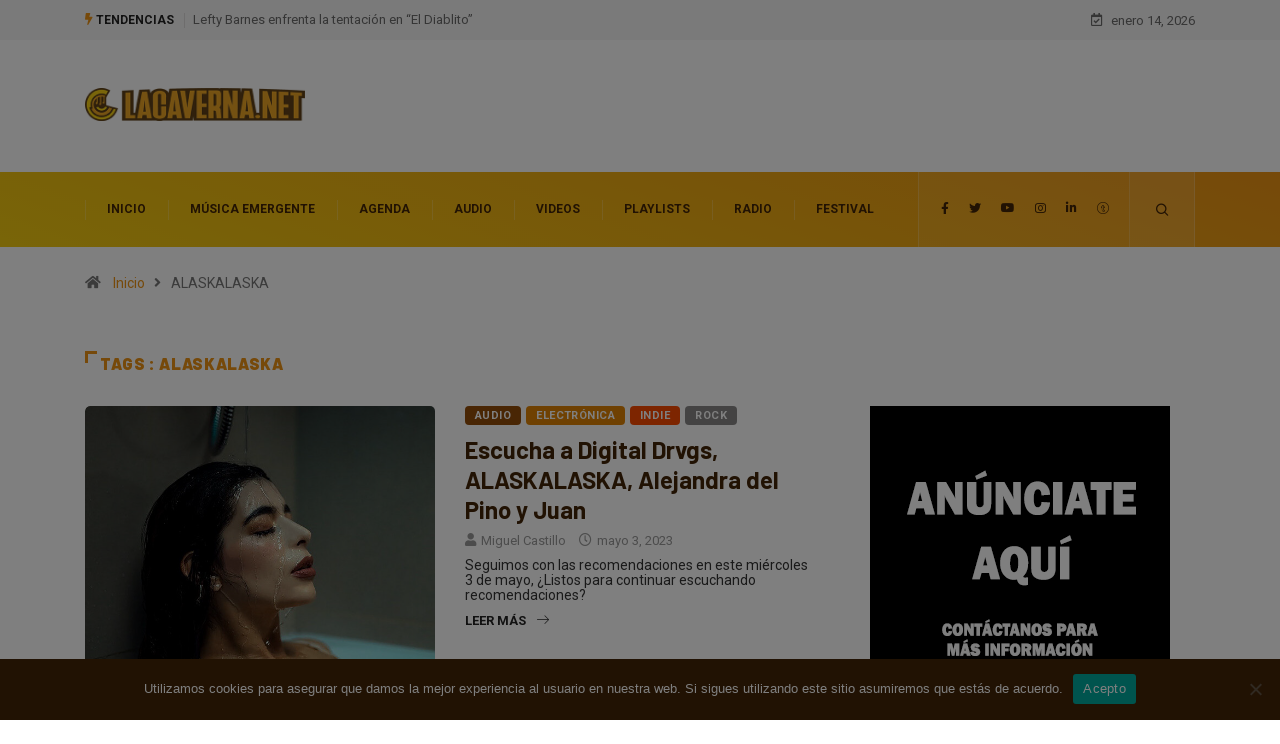

--- FILE ---
content_type: text/html; charset=UTF-8
request_url: https://lacaverna.net/tag/alaskalaska/
body_size: 46239
content:
<!DOCTYPE html>
  <html lang="es" class="" data-skin="light"> 
    <head>


        <meta charset="UTF-8">
		<link rel="preload" href="https://fonts.googleapis.com/css?family=Roboto%3A700%2C%2C400%2C900%7CBarlow%3A700%2C400%2C900" as="font" type="font/format" crossorigin>
		<link rel="preload" href="https://c0.wp.com/c/5.8.2/wp-includes/css/dist/block-library/style.min.css" as="style">
		<link rel="preload" href="https://lacaverna.net/wp-content/plugins/elementskit-lite/modules/elementskit-icon-pack/assets/css/ekiticons.css?ver=2.5.1" as="style">
		<link rel="preload" href="https://lacaverna.net/wp-content/themes/digiqole/assets/css/bootstrap.min.css?ver=2.0.2" as="style">
		<link rel="preload" href="https://lacaverna.net/wp-content/themes/digiqole/assets/css/master.css?ver=2.0.2" as="style">
		<link rel="preload" href="https://lacaverna.net/wp-content/plugins/elementskit-lite/widgets/init/assets/css/widget-styles.css?ver=2.5.1" as="style">
		<link rel="preload" href="https://c0.wp.com/c/5.8.2/wp-includes/js/jquery/jquery.min.js" as="script">
		<link rel="preload" href="https://c0.wp.com/c/5.8.2/wp-includes/js/jquery/ui/datepicker.min.js" as="script">
		        <!-- Incluir jQuery y pjax -->
		        <script src="https://code.jquery.com/jquery-3.6.0.min.js"></script>
<script src="https://cdnjs.cloudflare.com/ajax/libs/jquery.pjax/2.0.1/jquery.pjax.min.js"></script>
		<link rel="preload" href="https://lacaverna.net/wp-content/plugins/accesspress-social-counter/css/fontawesome-all.css?ver=1.9.2" as="style">
		<link rel="preload" href="https://lacaverna.net/wp-content/plugins/events-manager/includes/css/events_manager.css?ver=5.99912" as="style">
		<link rel="preload" href="https://lacaverna.net/wp-content/plugins/accesspress-social-counter/css/frontend.css?ver=1.9.2" as="style">
		<script id="mcjs">!function(c,h,i,m,p){m=c.createElement(h),p=c.getElementsByTagName(h)[0],m.async=1,m.src=i,p.parentNode.insertBefore(m,p)}(document,"script","https://chimpstatic.com/mcjs-connected/js/users/ec2a32a944171f956baf087eb/2272f26c1645ecee8f58761ae.js");</script>
		<meta http-equiv="x-dns-prefetch-control" content="on">
<link rel="dns-prefetch" href="https://www.youtube.com" />
<link rel="dns-prefetch" href="https://twitter.com" />
<link rel="dns-prefetch" href="https://fonts.googleapis.com" />
<link rel="dns-prefetch" href="https://www.google-analytics.com" />
<link rel="dns-prefetch" href="https://www.gstatic.com" />
<link rel="dns-prefetch" href="https://pagead2.googlesyndication.com" />
<link rel="dns-prefetch" href="https://googleads.g.doubleclick.net" />
<link rel="dns-prefetch" href="https://c0.wp.com" />
<link rel="dns-prefetch" href="https://widget.tegger.io" />
<link rel="dns-prefetch" href="https://downloads.mailchimp.com" />
<link rel="dns-prefetch" href="https://files.tegger.io" />
<link rel="dns-prefetch" href="https://downloads.mailchimp.com" />
<link rel="dns-prefetch" href="https://mc.us5.list-manage.com" /><link href="https://fonts.googleapis.com/css?family=Roboto%3A700%2C%2C400%2C900%7CBarlow%3A700%2C400%2C900&display=swap" rel="stylesheet"><meta name='robots' content='noindex, follow' />
        <meta name="viewport" content="width=device-width, initial-scale=1, maximum-scale=5">
         
        <!-- Google tag (gtag.js) consent mode dataLayer added by Site Kit -->
<script type="text/javascript" id="google_gtagjs-js-consent-mode-data-layer">
/* <![CDATA[ */
window.dataLayer = window.dataLayer || [];function gtag(){dataLayer.push(arguments);}
gtag('consent', 'default', {"ad_personalization":"denied","ad_storage":"denied","ad_user_data":"denied","analytics_storage":"denied","functionality_storage":"denied","security_storage":"denied","personalization_storage":"denied","region":["AT","BE","BG","CH","CY","CZ","DE","DK","EE","ES","FI","FR","GB","GR","HR","HU","IE","IS","IT","LI","LT","LU","LV","MT","NL","NO","PL","PT","RO","SE","SI","SK"],"wait_for_update":500});
window._googlesitekitConsentCategoryMap = {"statistics":["analytics_storage"],"marketing":["ad_storage","ad_user_data","ad_personalization"],"functional":["functionality_storage","security_storage"],"preferences":["personalization_storage"]};
window._googlesitekitConsents = {"ad_personalization":"denied","ad_storage":"denied","ad_user_data":"denied","analytics_storage":"denied","functionality_storage":"denied","security_storage":"denied","personalization_storage":"denied","region":["AT","BE","BG","CH","CY","CZ","DE","DK","EE","ES","FI","FR","GB","GR","HR","HU","IE","IS","IT","LI","LT","LU","LV","MT","NL","NO","PL","PT","RO","SE","SI","SK"],"wait_for_update":500};
/* ]]> */
</script>
<!-- End Google tag (gtag.js) consent mode dataLayer added by Site Kit -->

	<!-- This site is optimized with the Yoast SEO plugin v26.7 - https://yoast.com/wordpress/plugins/seo/ -->
	<title>ALASKALASKA - La Caverna</title>
	<meta name="description" content="🎵 Explora todo sobre ALASKALASKA en La Caverna: bandas relacionadas, entrevistas exclusivas y lanzamientos. Tu guía definitiva del indie auténtico. 🔍 #ExploraElIndie" />
	<meta property="og:locale" content="es_MX" />
	<meta property="og:type" content="article" />
	<meta property="og:title" content="ALASKALASKA - La Caverna" />
	<meta property="og:description" content="🎵 Explora todo sobre ALASKALASKA en La Caverna: bandas relacionadas, entrevistas exclusivas y lanzamientos. Tu guía definitiva del indie auténtico. 🔍 #ExploraElIndie" />
	<meta property="og:url" content="https://lacaverna.net/tag/alaskalaska/" />
	<meta property="og:site_name" content="La Caverna" />
	<meta property="og:image" content="https://lacaverna.net/wp-content/uploads/2020/09/logo-lacavernanet.jpg" />
	<meta property="og:image:width" content="751" />
	<meta property="og:image:height" content="751" />
	<meta property="og:image:type" content="image/jpeg" />
	<meta name="twitter:card" content="summary_large_image" />
	<meta name="twitter:site" content="@lacavernamx" />
	<script type="application/ld+json" class="yoast-schema-graph">{"@context":"https://schema.org","@graph":[{"@type":"CollectionPage","@id":"https://lacaverna.net/tag/alaskalaska/","url":"https://lacaverna.net/tag/alaskalaska/","name":"ALASKALASKA - La Caverna","isPartOf":{"@id":"https://lacaverna.net/#website"},"primaryImageOfPage":{"@id":"https://lacaverna.net/tag/alaskalaska/#primaryimage"},"image":{"@id":"https://lacaverna.net/tag/alaskalaska/#primaryimage"},"thumbnailUrl":"https://lacaverna.net/wp-content/uploads/2023/05/cover-Alejandra-Del-Pino-Hold-Me-As-I-Am.jpeg","description":"🎵 Explora todo sobre ALASKALASKA en La Caverna: bandas relacionadas, entrevistas exclusivas y lanzamientos. Tu guía definitiva del indie auténtico. 🔍 #ExploraElIndie","breadcrumb":{"@id":"https://lacaverna.net/tag/alaskalaska/#breadcrumb"},"inLanguage":"es"},{"@type":"ImageObject","inLanguage":"es","@id":"https://lacaverna.net/tag/alaskalaska/#primaryimage","url":"https://lacaverna.net/wp-content/uploads/2023/05/cover-Alejandra-Del-Pino-Hold-Me-As-I-Am.jpeg","contentUrl":"https://lacaverna.net/wp-content/uploads/2023/05/cover-Alejandra-Del-Pino-Hold-Me-As-I-Am.jpeg","width":640,"height":640,"caption":"cover Alejandra Del Pino Hold Me As I Am"},{"@type":"BreadcrumbList","@id":"https://lacaverna.net/tag/alaskalaska/#breadcrumb","itemListElement":[{"@type":"ListItem","position":1,"name":"Inicio","item":"https://lacaverna.net/"},{"@type":"ListItem","position":2,"name":"ALASKALASKA"}]},{"@type":"WebSite","@id":"https://lacaverna.net/#website","url":"https://lacaverna.net/","name":"La Caverna","description":"El sitio de la música independiente","publisher":{"@id":"https://lacaverna.net/#organization"},"potentialAction":[{"@type":"SearchAction","target":{"@type":"EntryPoint","urlTemplate":"https://lacaverna.net/?s={search_term_string}"},"query-input":{"@type":"PropertyValueSpecification","valueRequired":true,"valueName":"search_term_string"}}],"inLanguage":"es"},{"@type":"Organization","@id":"https://lacaverna.net/#organization","name":"La Caverna Cultura Para Todos, SC.","url":"https://lacaverna.net/","logo":{"@type":"ImageObject","inLanguage":"es","@id":"https://lacaverna.net/#/schema/logo/image/","url":"https://lacaverna.net/wp-content/uploads/2020/09/logo-lacavernanet.jpg","contentUrl":"https://lacaverna.net/wp-content/uploads/2020/09/logo-lacavernanet.jpg","width":751,"height":751,"caption":"La Caverna Cultura Para Todos, SC."},"image":{"@id":"https://lacaverna.net/#/schema/logo/image/"},"sameAs":["https://www.facebook.com/lacavernamx","https://x.com/lacavernamx","https://www.instagram.com/lacavernamx","https://www.linkedin.com/company/lacavernamx","https://www.youtube.com/lacavernamx"]}]}</script>
	<!-- / Yoast SEO plugin. -->


<link rel='dns-prefetch' href='//kit.fontawesome.com' />
<link rel='dns-prefetch' href='//www.googletagmanager.com' />
<link rel='dns-prefetch' href='//stats.wp.com' />
<link rel='dns-prefetch' href='//pagead2.googlesyndication.com' />
<link rel='dns-prefetch' href='//fundingchoicesmessages.google.com' />
<link rel='preconnect' href='//c0.wp.com' />
<link rel="alternate" type="application/rss+xml" title="La Caverna &raquo; Feed" href="https://lacaverna.net/feed/" />
<link rel="alternate" type="application/rss+xml" title="La Caverna &raquo; RSS de los comentarios" href="https://lacaverna.net/comments/feed/" />
<link rel="alternate" type="application/rss+xml" title="La Caverna &raquo; ALASKALASKA RSS de la etiqueta" href="https://lacaverna.net/tag/alaskalaska/feed/" />
<style id='wp-img-auto-sizes-contain-inline-css' type='text/css'>
img:is([sizes=auto i],[sizes^="auto," i]){contain-intrinsic-size:3000px 1500px}
/*# sourceURL=wp-img-auto-sizes-contain-inline-css */
</style>
<style id='wp-emoji-styles-inline-css' type='text/css'>

	img.wp-smiley, img.emoji {
		display: inline !important;
		border: none !important;
		box-shadow: none !important;
		height: 1em !important;
		width: 1em !important;
		margin: 0 0.07em !important;
		vertical-align: -0.1em !important;
		background: none !important;
		padding: 0 !important;
	}
/*# sourceURL=wp-emoji-styles-inline-css */
</style>
<link rel='stylesheet' id='wp-block-library-css' href='https://c0.wp.com/c/6.9/wp-includes/css/dist/block-library/style.min.css' type='text/css' media='all' />
<style id='wp-block-image-inline-css' type='text/css'>
.wp-block-image>a,.wp-block-image>figure>a{display:inline-block}.wp-block-image img{box-sizing:border-box;height:auto;max-width:100%;vertical-align:bottom}@media not (prefers-reduced-motion){.wp-block-image img.hide{visibility:hidden}.wp-block-image img.show{animation:show-content-image .4s}}.wp-block-image[style*=border-radius] img,.wp-block-image[style*=border-radius]>a{border-radius:inherit}.wp-block-image.has-custom-border img{box-sizing:border-box}.wp-block-image.aligncenter{text-align:center}.wp-block-image.alignfull>a,.wp-block-image.alignwide>a{width:100%}.wp-block-image.alignfull img,.wp-block-image.alignwide img{height:auto;width:100%}.wp-block-image .aligncenter,.wp-block-image .alignleft,.wp-block-image .alignright,.wp-block-image.aligncenter,.wp-block-image.alignleft,.wp-block-image.alignright{display:table}.wp-block-image .aligncenter>figcaption,.wp-block-image .alignleft>figcaption,.wp-block-image .alignright>figcaption,.wp-block-image.aligncenter>figcaption,.wp-block-image.alignleft>figcaption,.wp-block-image.alignright>figcaption{caption-side:bottom;display:table-caption}.wp-block-image .alignleft{float:left;margin:.5em 1em .5em 0}.wp-block-image .alignright{float:right;margin:.5em 0 .5em 1em}.wp-block-image .aligncenter{margin-left:auto;margin-right:auto}.wp-block-image :where(figcaption){margin-bottom:1em;margin-top:.5em}.wp-block-image.is-style-circle-mask img{border-radius:9999px}@supports ((-webkit-mask-image:none) or (mask-image:none)) or (-webkit-mask-image:none){.wp-block-image.is-style-circle-mask img{border-radius:0;-webkit-mask-image:url('data:image/svg+xml;utf8,<svg viewBox="0 0 100 100" xmlns="http://www.w3.org/2000/svg"><circle cx="50" cy="50" r="50"/></svg>');mask-image:url('data:image/svg+xml;utf8,<svg viewBox="0 0 100 100" xmlns="http://www.w3.org/2000/svg"><circle cx="50" cy="50" r="50"/></svg>');mask-mode:alpha;-webkit-mask-position:center;mask-position:center;-webkit-mask-repeat:no-repeat;mask-repeat:no-repeat;-webkit-mask-size:contain;mask-size:contain}}:root :where(.wp-block-image.is-style-rounded img,.wp-block-image .is-style-rounded img){border-radius:9999px}.wp-block-image figure{margin:0}.wp-lightbox-container{display:flex;flex-direction:column;position:relative}.wp-lightbox-container img{cursor:zoom-in}.wp-lightbox-container img:hover+button{opacity:1}.wp-lightbox-container button{align-items:center;backdrop-filter:blur(16px) saturate(180%);background-color:#5a5a5a40;border:none;border-radius:4px;cursor:zoom-in;display:flex;height:20px;justify-content:center;opacity:0;padding:0;position:absolute;right:16px;text-align:center;top:16px;width:20px;z-index:100}@media not (prefers-reduced-motion){.wp-lightbox-container button{transition:opacity .2s ease}}.wp-lightbox-container button:focus-visible{outline:3px auto #5a5a5a40;outline:3px auto -webkit-focus-ring-color;outline-offset:3px}.wp-lightbox-container button:hover{cursor:pointer;opacity:1}.wp-lightbox-container button:focus{opacity:1}.wp-lightbox-container button:focus,.wp-lightbox-container button:hover,.wp-lightbox-container button:not(:hover):not(:active):not(.has-background){background-color:#5a5a5a40;border:none}.wp-lightbox-overlay{box-sizing:border-box;cursor:zoom-out;height:100vh;left:0;overflow:hidden;position:fixed;top:0;visibility:hidden;width:100%;z-index:100000}.wp-lightbox-overlay .close-button{align-items:center;cursor:pointer;display:flex;justify-content:center;min-height:40px;min-width:40px;padding:0;position:absolute;right:calc(env(safe-area-inset-right) + 16px);top:calc(env(safe-area-inset-top) + 16px);z-index:5000000}.wp-lightbox-overlay .close-button:focus,.wp-lightbox-overlay .close-button:hover,.wp-lightbox-overlay .close-button:not(:hover):not(:active):not(.has-background){background:none;border:none}.wp-lightbox-overlay .lightbox-image-container{height:var(--wp--lightbox-container-height);left:50%;overflow:hidden;position:absolute;top:50%;transform:translate(-50%,-50%);transform-origin:top left;width:var(--wp--lightbox-container-width);z-index:9999999999}.wp-lightbox-overlay .wp-block-image{align-items:center;box-sizing:border-box;display:flex;height:100%;justify-content:center;margin:0;position:relative;transform-origin:0 0;width:100%;z-index:3000000}.wp-lightbox-overlay .wp-block-image img{height:var(--wp--lightbox-image-height);min-height:var(--wp--lightbox-image-height);min-width:var(--wp--lightbox-image-width);width:var(--wp--lightbox-image-width)}.wp-lightbox-overlay .wp-block-image figcaption{display:none}.wp-lightbox-overlay button{background:none;border:none}.wp-lightbox-overlay .scrim{background-color:#fff;height:100%;opacity:.9;position:absolute;width:100%;z-index:2000000}.wp-lightbox-overlay.active{visibility:visible}@media not (prefers-reduced-motion){.wp-lightbox-overlay.active{animation:turn-on-visibility .25s both}.wp-lightbox-overlay.active img{animation:turn-on-visibility .35s both}.wp-lightbox-overlay.show-closing-animation:not(.active){animation:turn-off-visibility .35s both}.wp-lightbox-overlay.show-closing-animation:not(.active) img{animation:turn-off-visibility .25s both}.wp-lightbox-overlay.zoom.active{animation:none;opacity:1;visibility:visible}.wp-lightbox-overlay.zoom.active .lightbox-image-container{animation:lightbox-zoom-in .4s}.wp-lightbox-overlay.zoom.active .lightbox-image-container img{animation:none}.wp-lightbox-overlay.zoom.active .scrim{animation:turn-on-visibility .4s forwards}.wp-lightbox-overlay.zoom.show-closing-animation:not(.active){animation:none}.wp-lightbox-overlay.zoom.show-closing-animation:not(.active) .lightbox-image-container{animation:lightbox-zoom-out .4s}.wp-lightbox-overlay.zoom.show-closing-animation:not(.active) .lightbox-image-container img{animation:none}.wp-lightbox-overlay.zoom.show-closing-animation:not(.active) .scrim{animation:turn-off-visibility .4s forwards}}@keyframes show-content-image{0%{visibility:hidden}99%{visibility:hidden}to{visibility:visible}}@keyframes turn-on-visibility{0%{opacity:0}to{opacity:1}}@keyframes turn-off-visibility{0%{opacity:1;visibility:visible}99%{opacity:0;visibility:visible}to{opacity:0;visibility:hidden}}@keyframes lightbox-zoom-in{0%{transform:translate(calc((-100vw + var(--wp--lightbox-scrollbar-width))/2 + var(--wp--lightbox-initial-left-position)),calc(-50vh + var(--wp--lightbox-initial-top-position))) scale(var(--wp--lightbox-scale))}to{transform:translate(-50%,-50%) scale(1)}}@keyframes lightbox-zoom-out{0%{transform:translate(-50%,-50%) scale(1);visibility:visible}99%{visibility:visible}to{transform:translate(calc((-100vw + var(--wp--lightbox-scrollbar-width))/2 + var(--wp--lightbox-initial-left-position)),calc(-50vh + var(--wp--lightbox-initial-top-position))) scale(var(--wp--lightbox-scale));visibility:hidden}}
/*# sourceURL=https://c0.wp.com/c/6.9/wp-includes/blocks/image/style.min.css */
</style>
<style id='wp-block-image-theme-inline-css' type='text/css'>
:root :where(.wp-block-image figcaption){color:#555;font-size:13px;text-align:center}.is-dark-theme :root :where(.wp-block-image figcaption){color:#ffffffa6}.wp-block-image{margin:0 0 1em}
/*# sourceURL=https://c0.wp.com/c/6.9/wp-includes/blocks/image/theme.min.css */
</style>
<style id='wp-block-paragraph-inline-css' type='text/css'>
.is-small-text{font-size:.875em}.is-regular-text{font-size:1em}.is-large-text{font-size:2.25em}.is-larger-text{font-size:3em}.has-drop-cap:not(:focus):first-letter{float:left;font-size:8.4em;font-style:normal;font-weight:100;line-height:.68;margin:.05em .1em 0 0;text-transform:uppercase}body.rtl .has-drop-cap:not(:focus):first-letter{float:none;margin-left:.1em}p.has-drop-cap.has-background{overflow:hidden}:root :where(p.has-background){padding:1.25em 2.375em}:where(p.has-text-color:not(.has-link-color)) a{color:inherit}p.has-text-align-left[style*="writing-mode:vertical-lr"],p.has-text-align-right[style*="writing-mode:vertical-rl"]{rotate:180deg}
/*# sourceURL=https://c0.wp.com/c/6.9/wp-includes/blocks/paragraph/style.min.css */
</style>
<style id='global-styles-inline-css' type='text/css'>
:root{--wp--preset--aspect-ratio--square: 1;--wp--preset--aspect-ratio--4-3: 4/3;--wp--preset--aspect-ratio--3-4: 3/4;--wp--preset--aspect-ratio--3-2: 3/2;--wp--preset--aspect-ratio--2-3: 2/3;--wp--preset--aspect-ratio--16-9: 16/9;--wp--preset--aspect-ratio--9-16: 9/16;--wp--preset--color--black: #000000;--wp--preset--color--cyan-bluish-gray: #abb8c3;--wp--preset--color--white: #ffffff;--wp--preset--color--pale-pink: #f78da7;--wp--preset--color--vivid-red: #cf2e2e;--wp--preset--color--luminous-vivid-orange: #ff6900;--wp--preset--color--luminous-vivid-amber: #fcb900;--wp--preset--color--light-green-cyan: #7bdcb5;--wp--preset--color--vivid-green-cyan: #00d084;--wp--preset--color--pale-cyan-blue: #8ed1fc;--wp--preset--color--vivid-cyan-blue: #0693e3;--wp--preset--color--vivid-purple: #9b51e0;--wp--preset--gradient--vivid-cyan-blue-to-vivid-purple: linear-gradient(135deg,rgb(6,147,227) 0%,rgb(155,81,224) 100%);--wp--preset--gradient--light-green-cyan-to-vivid-green-cyan: linear-gradient(135deg,rgb(122,220,180) 0%,rgb(0,208,130) 100%);--wp--preset--gradient--luminous-vivid-amber-to-luminous-vivid-orange: linear-gradient(135deg,rgb(252,185,0) 0%,rgb(255,105,0) 100%);--wp--preset--gradient--luminous-vivid-orange-to-vivid-red: linear-gradient(135deg,rgb(255,105,0) 0%,rgb(207,46,46) 100%);--wp--preset--gradient--very-light-gray-to-cyan-bluish-gray: linear-gradient(135deg,rgb(238,238,238) 0%,rgb(169,184,195) 100%);--wp--preset--gradient--cool-to-warm-spectrum: linear-gradient(135deg,rgb(74,234,220) 0%,rgb(151,120,209) 20%,rgb(207,42,186) 40%,rgb(238,44,130) 60%,rgb(251,105,98) 80%,rgb(254,248,76) 100%);--wp--preset--gradient--blush-light-purple: linear-gradient(135deg,rgb(255,206,236) 0%,rgb(152,150,240) 100%);--wp--preset--gradient--blush-bordeaux: linear-gradient(135deg,rgb(254,205,165) 0%,rgb(254,45,45) 50%,rgb(107,0,62) 100%);--wp--preset--gradient--luminous-dusk: linear-gradient(135deg,rgb(255,203,112) 0%,rgb(199,81,192) 50%,rgb(65,88,208) 100%);--wp--preset--gradient--pale-ocean: linear-gradient(135deg,rgb(255,245,203) 0%,rgb(182,227,212) 50%,rgb(51,167,181) 100%);--wp--preset--gradient--electric-grass: linear-gradient(135deg,rgb(202,248,128) 0%,rgb(113,206,126) 100%);--wp--preset--gradient--midnight: linear-gradient(135deg,rgb(2,3,129) 0%,rgb(40,116,252) 100%);--wp--preset--font-size--small: 13px;--wp--preset--font-size--medium: 20px;--wp--preset--font-size--large: 36px;--wp--preset--font-size--x-large: 42px;--wp--preset--spacing--20: 0.44rem;--wp--preset--spacing--30: 0.67rem;--wp--preset--spacing--40: 1rem;--wp--preset--spacing--50: 1.5rem;--wp--preset--spacing--60: 2.25rem;--wp--preset--spacing--70: 3.38rem;--wp--preset--spacing--80: 5.06rem;--wp--preset--shadow--natural: 6px 6px 9px rgba(0, 0, 0, 0.2);--wp--preset--shadow--deep: 12px 12px 50px rgba(0, 0, 0, 0.4);--wp--preset--shadow--sharp: 6px 6px 0px rgba(0, 0, 0, 0.2);--wp--preset--shadow--outlined: 6px 6px 0px -3px rgb(255, 255, 255), 6px 6px rgb(0, 0, 0);--wp--preset--shadow--crisp: 6px 6px 0px rgb(0, 0, 0);}:where(.is-layout-flex){gap: 0.5em;}:where(.is-layout-grid){gap: 0.5em;}body .is-layout-flex{display: flex;}.is-layout-flex{flex-wrap: wrap;align-items: center;}.is-layout-flex > :is(*, div){margin: 0;}body .is-layout-grid{display: grid;}.is-layout-grid > :is(*, div){margin: 0;}:where(.wp-block-columns.is-layout-flex){gap: 2em;}:where(.wp-block-columns.is-layout-grid){gap: 2em;}:where(.wp-block-post-template.is-layout-flex){gap: 1.25em;}:where(.wp-block-post-template.is-layout-grid){gap: 1.25em;}.has-black-color{color: var(--wp--preset--color--black) !important;}.has-cyan-bluish-gray-color{color: var(--wp--preset--color--cyan-bluish-gray) !important;}.has-white-color{color: var(--wp--preset--color--white) !important;}.has-pale-pink-color{color: var(--wp--preset--color--pale-pink) !important;}.has-vivid-red-color{color: var(--wp--preset--color--vivid-red) !important;}.has-luminous-vivid-orange-color{color: var(--wp--preset--color--luminous-vivid-orange) !important;}.has-luminous-vivid-amber-color{color: var(--wp--preset--color--luminous-vivid-amber) !important;}.has-light-green-cyan-color{color: var(--wp--preset--color--light-green-cyan) !important;}.has-vivid-green-cyan-color{color: var(--wp--preset--color--vivid-green-cyan) !important;}.has-pale-cyan-blue-color{color: var(--wp--preset--color--pale-cyan-blue) !important;}.has-vivid-cyan-blue-color{color: var(--wp--preset--color--vivid-cyan-blue) !important;}.has-vivid-purple-color{color: var(--wp--preset--color--vivid-purple) !important;}.has-black-background-color{background-color: var(--wp--preset--color--black) !important;}.has-cyan-bluish-gray-background-color{background-color: var(--wp--preset--color--cyan-bluish-gray) !important;}.has-white-background-color{background-color: var(--wp--preset--color--white) !important;}.has-pale-pink-background-color{background-color: var(--wp--preset--color--pale-pink) !important;}.has-vivid-red-background-color{background-color: var(--wp--preset--color--vivid-red) !important;}.has-luminous-vivid-orange-background-color{background-color: var(--wp--preset--color--luminous-vivid-orange) !important;}.has-luminous-vivid-amber-background-color{background-color: var(--wp--preset--color--luminous-vivid-amber) !important;}.has-light-green-cyan-background-color{background-color: var(--wp--preset--color--light-green-cyan) !important;}.has-vivid-green-cyan-background-color{background-color: var(--wp--preset--color--vivid-green-cyan) !important;}.has-pale-cyan-blue-background-color{background-color: var(--wp--preset--color--pale-cyan-blue) !important;}.has-vivid-cyan-blue-background-color{background-color: var(--wp--preset--color--vivid-cyan-blue) !important;}.has-vivid-purple-background-color{background-color: var(--wp--preset--color--vivid-purple) !important;}.has-black-border-color{border-color: var(--wp--preset--color--black) !important;}.has-cyan-bluish-gray-border-color{border-color: var(--wp--preset--color--cyan-bluish-gray) !important;}.has-white-border-color{border-color: var(--wp--preset--color--white) !important;}.has-pale-pink-border-color{border-color: var(--wp--preset--color--pale-pink) !important;}.has-vivid-red-border-color{border-color: var(--wp--preset--color--vivid-red) !important;}.has-luminous-vivid-orange-border-color{border-color: var(--wp--preset--color--luminous-vivid-orange) !important;}.has-luminous-vivid-amber-border-color{border-color: var(--wp--preset--color--luminous-vivid-amber) !important;}.has-light-green-cyan-border-color{border-color: var(--wp--preset--color--light-green-cyan) !important;}.has-vivid-green-cyan-border-color{border-color: var(--wp--preset--color--vivid-green-cyan) !important;}.has-pale-cyan-blue-border-color{border-color: var(--wp--preset--color--pale-cyan-blue) !important;}.has-vivid-cyan-blue-border-color{border-color: var(--wp--preset--color--vivid-cyan-blue) !important;}.has-vivid-purple-border-color{border-color: var(--wp--preset--color--vivid-purple) !important;}.has-vivid-cyan-blue-to-vivid-purple-gradient-background{background: var(--wp--preset--gradient--vivid-cyan-blue-to-vivid-purple) !important;}.has-light-green-cyan-to-vivid-green-cyan-gradient-background{background: var(--wp--preset--gradient--light-green-cyan-to-vivid-green-cyan) !important;}.has-luminous-vivid-amber-to-luminous-vivid-orange-gradient-background{background: var(--wp--preset--gradient--luminous-vivid-amber-to-luminous-vivid-orange) !important;}.has-luminous-vivid-orange-to-vivid-red-gradient-background{background: var(--wp--preset--gradient--luminous-vivid-orange-to-vivid-red) !important;}.has-very-light-gray-to-cyan-bluish-gray-gradient-background{background: var(--wp--preset--gradient--very-light-gray-to-cyan-bluish-gray) !important;}.has-cool-to-warm-spectrum-gradient-background{background: var(--wp--preset--gradient--cool-to-warm-spectrum) !important;}.has-blush-light-purple-gradient-background{background: var(--wp--preset--gradient--blush-light-purple) !important;}.has-blush-bordeaux-gradient-background{background: var(--wp--preset--gradient--blush-bordeaux) !important;}.has-luminous-dusk-gradient-background{background: var(--wp--preset--gradient--luminous-dusk) !important;}.has-pale-ocean-gradient-background{background: var(--wp--preset--gradient--pale-ocean) !important;}.has-electric-grass-gradient-background{background: var(--wp--preset--gradient--electric-grass) !important;}.has-midnight-gradient-background{background: var(--wp--preset--gradient--midnight) !important;}.has-small-font-size{font-size: var(--wp--preset--font-size--small) !important;}.has-medium-font-size{font-size: var(--wp--preset--font-size--medium) !important;}.has-large-font-size{font-size: var(--wp--preset--font-size--large) !important;}.has-x-large-font-size{font-size: var(--wp--preset--font-size--x-large) !important;}
/*# sourceURL=global-styles-inline-css */
</style>

<style id='classic-theme-styles-inline-css' type='text/css'>
/*! This file is auto-generated */
.wp-block-button__link{color:#fff;background-color:#32373c;border-radius:9999px;box-shadow:none;text-decoration:none;padding:calc(.667em + 2px) calc(1.333em + 2px);font-size:1.125em}.wp-block-file__button{background:#32373c;color:#fff;text-decoration:none}
/*# sourceURL=/wp-includes/css/classic-themes.min.css */
</style>
<style id='font-awesome-svg-styles-default-inline-css' type='text/css'>
.svg-inline--fa {
  display: inline-block;
  height: 1em;
  overflow: visible;
  vertical-align: -.125em;
}
/*# sourceURL=font-awesome-svg-styles-default-inline-css */
</style>
<link rel='stylesheet' id='font-awesome-svg-styles-css' href='https://lacaverna.net/wp-content/uploads/font-awesome/v6.4.0/css/svg-with-js.css' type='text/css' media='all' />
<style id='font-awesome-svg-styles-inline-css' type='text/css'>
   .wp-block-font-awesome-icon svg::before,
   .wp-rich-text-font-awesome-icon svg::before {content: unset;}
/*# sourceURL=font-awesome-svg-styles-inline-css */
</style>
<link rel='stylesheet' id='cookie-notice-front-css' href='https://lacaverna.net/wp-content/plugins/cookie-notice/css/front.min.css?ver=2.5.11' type='text/css' media='all' />
<link rel='stylesheet' id='eic_public-css' href='https://lacaverna.net/wp-content/plugins/easy-image-collage/css/public.css?ver=1.13.6' type='text/css' media='screen' />
<link rel='stylesheet' id='events-manager-css' href='https://lacaverna.net/wp-content/plugins/events-manager/includes/css/events-manager.min.css?ver=7.2.3.1' type='text/css' media='all' />
<link rel='stylesheet' id='bootstrap-css' href='https://lacaverna.net/wp-content/themes/digiqole/assets/css/bootstrap.min.css?ver=2.0.2' type='text/css' media='all' />
<link rel='stylesheet' id='icon-font-css' href='https://lacaverna.net/wp-content/themes/digiqole/assets/css/icon-font.css?ver=2.0.2' type='text/css' media='all' />
<link rel='preload' as='style' id='digiqole-all-style-css' href='https://lacaverna.net/wp-content/themes/digiqole/assets/css/all.css?ver=2.0.2' type='text/css' media='all' />
<link rel='stylesheet' id='digiqole-master-css' href='https://lacaverna.net/wp-content/themes/digiqole/assets/css/master.css?ver=2.0.2' type='text/css' media='all' />
<style id='digiqole-master-inline-css' type='text/css'>
.progress-bar{ background-color : #000}
        html.fonts-loaded body{ font-family:"Roboto";line-height:15px;font-size:14px;font-weight:400; }
        .body-box-layout{ 
            background-image:url(//lacaverna.net/wp-content/uploads/2019/08/bg_image.png);;
            background-repeat: no-repeat;
            background-position: center;
            background-size: cover;
            background-attachment: fixed;
         }
        body,
        .post-navigation .post-previous a p, .post-navigation .post-next a p,
        .dark-mode .blog-single .post-meta li,
        .dark-mode .wp-block-quote p,
        .dark-mode .wp-block-quote::before,
        .dark-mode .wp-block-quote cite,
        .dark-mode .view-review-list .xs-review-date,
        .dark-mode .view-review-list .xs-reviewer-author,
        .dark-mode .breadcrumb li,
        .dark-mode .post-meta span,
        .dark-mode .post-meta span a,
        .dark-mode .tranding-bg-white .tranding-bar .trending-slide-bg.trending-slide .post-title a,
        .dark-mode .blog-single .post-meta li.post-author a{
           color:  #333333;
        }

        h1, h2, h3, h4, h5, h6,
        .post-title,
        .post-navigation span,
        .post-title a,
        .dark-mode .error-page .error-code,
        .dark-mode.archive .entry-blog-summery .readmore-btn,
        .dark-mode .entry-blog-summery.ts-post .readmore-btn,
        .dark-mode .apsc-icons-wrapper.apsc-theme-2 .apsc-each-profile a,
        .dark-mode .ts-author-content .comment a{
            color:  #422407;
        }


        .dark-mode .apsc-icons-wrapper.apsc-theme-2 .apsc-each-profile a{
            color: #422407 !important;
        }
        .dark-mode .blog-single .post .post-body{
            background: transparent;
        }

        html.fonts-loaded h1,
        html.fonts-loaded h2{
            font-family:"Barlow";font-weight:700;
        }
        html.fonts-loaded h3{ 
            font-family:"Barlow";font-weight:700; 
        }

        html.fonts-loaded h4{ 
            font-family:"Barlow";font-weight:700;
        }

        a,
        .entry-header .entry-title a:hover,
        .sidebar ul li a:hover,
        .breadcrumb a:hover {
            color: #ed9415;
            transition: all ease 500ms;
        }
      
        .btn-primary:hover,
        .switch__background,
        .switch__mouth,
        .switch__eye-left,
        .switch__eye-right{
         background: #f3cc10;
         border-color: #f3cc10;;
        }

        .tag-lists a:hover,
        .tagcloud a:hover,
        .owl-carousel .owl-dots .owl-dot.active span,
        .blog-single .tag-lists a:hover {
            border-color: #ed9415;
        }

        blockquote.wp-block-quote, .wp-block-quote, .wp-block-quote:not(.is-large):not(.is-style-large), .wp-block-pullquote blockquote,
         blockquote.wp-block-pullquote, .wp-block-quote.is-large, .wp-block-quote.is-style-large{
            border-left-color: #ed9415;
        }
        
        .post .post-footer .readmore,
        .post .post-media .video-link-btn a,
        .post-list-item .recen-tab-menu.nav-tabs li a:before, 
        .post-list-item .recen-tab-menu.nav-tabs li a:after,
        .blog-single .xs-review-box .xs-review .xs-btn:hover,
        .blog-single .tag-lists span,
        .tag-lists a:hover, .tagcloud a:hover,
        .heading-style3 .block-title .title-angle-shap:before, 
        .heading-style3 .block-title .title-angle-shap:after,
         .heading-style3 .widget-title .title-angle-shap:before, 
         .heading-style3 .widget-title .title-angle-shap:after, 
         .sidebar .widget .block-title .title-angle-shap:before,
          .sidebar .widget .block-title .title-angle-shap:after, 
          .sidebar .widget .widget-title .title-angle-shap:before, 
        .sidebar .widget .widget-title .title-angle-shap:after,
        .pagination li.active a, .pagination li:hover a,
        .owl-carousel .owl-dots .owl-dot.active span,
        .main-pagination .swiper-pagination-bullet-active,
        .swiper-pagination .swiper-pagination-bullet-active,
        .header .navbar-light .ekit-wid-con .digiqole-elementskit-menu
         .elementskit-navbar-nav > li.active > a:before,
         .trending-light .tranding-bar .trending-slide .trending-title,
        .post-list-item .post-thumb .tab-post-count, .post-list-item .post-thumb .post-index,
        .woocommerce ul.products li.product .button,.woocommerce ul.products li.product .added_to_cart,
        .woocommerce nav.woocommerce-pagination ul li a:focus, .woocommerce nav.woocommerce-pagination ul li a:hover, .woocommerce nav.woocommerce-pagination ul li span.current,
        .woocommerce #respond input#submit.alt, .woocommerce a.button.alt, .woocommerce button.button.alt, .woocommerce input.button.alt,.sponsor-web-link a:hover i, .woocommerce .widget_price_filter .ui-slider .ui-slider-range,
        .woocommerce span.onsale,
        .not-found .input-group-btn,
        .btn,
        .BackTo,
        .sidebar .widget.widget_search .input-group-btn,
        .woocommerce ul.products li.product .added_to_cart:hover, .woocommerce #respond input#submit.alt:hover, .woocommerce a.button.alt:hover, .woocommerce button.button.alt:hover, 
        .footer-social li a,
        .digiqole-video-post .video-item .post-video .ts-play-btn,
        .blog-single .post-meta .social-share i.fa-share,
        .social-share i.ts-icon-share,
        .woocommerce input.button.alt:hover,
        .woocommerce .widget_price_filter .ui-slider .ui-slider-handle,
        #preloader,
        .main-slider .swiper-button-next:hover,
        .main-slider .swiper-button-prev:hover,
        .main-slider .owl-dots .owl-dot.swiper-pagination-bullet-active,
        .main-slider .owl-dots .swiper-pagination-bullet.swiper-pagination-bullet-active,
        .main-slider .swiper-pagination .owl-dot.swiper-pagination-bullet-active,
        .main-slider .swiper-pagination .swiper-pagination-bullet.swiper-pagination-bullet-active,
        .main-slider .main-pagination .owl-dot.swiper-pagination-bullet-active,
        .main-slider .main-pagination .swiper-pagination-bullet.swiper-pagination-bullet-active,
        .weekend-top .owl-dots .owl-dot.swiper-pagination-bullet-active,
        .weekend-top .owl-dots .swiper-pagination-bullet.swiper-pagination-bullet-active,
        .weekend-top .swiper-pagination .owl-dot.swiper-pagination-bullet-active,
        .weekend-top .swiper-pagination .swiper-pagination-bullet.swiper-pagination-bullet-active,
        .featured-tab-item .nav-tabs .nav-link.active:before,
        .post-slider .swiper-pagination .swiper-pagination-bullet.swiper-pagination-bullet-active,
        .blog-single .post-meta .social-share .ts-icon-share {
            background: #ed9415;
        }
        .owl-carousel.owl-loaded .owl-nav .owl-next.disabled, 
        .owl-carousel.owl-loaded .owl-nav .owl-prev.disabled,
        .ts-about-image-wrapper.owl-carousel.owl-theme .owl-nav [class*=owl-]:hover{
            background: #ed9415 !important;
        }

        .ts-footer .recent-posts-widget .post-content .post-title a:hover,
        .post-list-item .recen-tab-menu.nav-tabs li a.active,
        .ts-footer .footer-left-widget .footer-social li a:hover,
         .ts-footer .footer-widget .footer-social li a:hover,
         .heading-style3 .block-title, .heading-style3 .widget-title,
         .topbar.topbar-gray .tranding-bg-white .tranding-bar .trending-slide-bg .trending-title i,
         .sidebar .widget .block-title, .sidebar .widget .widget-title,
         .header .navbar-light .ekit-wid-con .digiqole-elementskit-menu .elementskit-navbar-nav .dropdown-item.active,
         .header .navbar-light .ekit-wid-con .digiqole-elementskit-menu .elementskit-navbar-nav li a:hover,
         .social-links li a:hover,
         .post-title a:hover,
         .video-tab-list .post-tab-list li a.active h4.post-title, .video-tab-list .post-tab-list li a:hover h4.post-title,
         .featured-tab-item .nav-tabs .nav-link.active .tab-head > span.tab-text-title,
         .woocommerce ul.products li.product .price, 
         .woocommerce ul.products li.product .woocommerce-loop-product__title:hover,
         .load-more-btn .digiqole-post-grid-loadmore:hover,
         .blog-single .post-meta li.meta-post-view,
         .ts-overlay-style .post-meta-info li.active i,
         .blog-single .post-meta li a:hover {
            color: #ed9415;
        }
        
        .post-layout-style5 .post-meta li.meta-post-view .ts-icon {
            color: #ed9415!important;
        }
      
        
            .header .navbar-light .ekit-wid-con .digiqole-elementskit-menu{
               height: 75px;
            }
            @media(min-width: 1024px){
                .header-gradient-area .navbar-light .ekit-wid-con .digiqole-elementskit-menu .elementskit-navbar-nav > li > a,
                .header.header-gradient .navbar-light .ekit-wid-con .digiqole-elementskit-menu .elementskit-navbar-nav > li > a, 
                .header .navbar-light .ekit-wid-con .digiqole-elementskit-menu .elementskit-navbar-nav > li > a,
                 .header .navbar-light .nav-search-area a, .header-gradient .navbar-light .social-links li a, 
                 .header .navbar-light .navbar-nav > li > a, 
               .header-gradient .navbar-light .nav-search-area .header-search-icon a{
                   line-height: 75px;
               }
            }
        
                .header-gradient,
                .header-dark .navbar-light,
                .header-gradient .navbar-sticky.sticky,
                .header-bg-dark .navbar-sticky.sticky,
                .header-bg-dark,
                .header-middle-gradent{
                    background-image: linear-gradient(20deg, #f3cc10 0%, #ed9415 100%);
                }
            
                @media(min-width: 1024px){
                    .header-gradient-area .navbar-light .ekit-wid-con .digiqole-elementskit-menu .elementskit-navbar-nav > li > a,
                    .header.header-gradient .navbar-light .ekit-wid-con .digiqole-elementskit-menu .elementskit-navbar-nav > li > a,
                    .header .navbar-light .ekit-wid-con .digiqole-elementskit-menu .elementskit-navbar-nav > li > a,
                    .header .navbar-light .nav-search-area a,
                    .header-gradient .navbar-light .social-links li a,
                    .header .navbar-light .navbar-nav > li > a{
                           color: #422407;
                    }
                }
            
     
            html.fonts-loaded .header .navbar-light .navbar-nav li ul.dropdown-menu li a,
            html.fonts-loaded .header .navbar-light .ekit-wid-con .digiqole-elementskit-menu .elementskit-navbar-nav li ul li a,
            html.fonts-loaded .header .navbar-light .ekit-wid-con .digiqole-elementskit-menu .elementskit-navbar-nav li .elementskit-dropdown li a{
                   color: #422407;
                   font-size: 12px;
                }
            
     
            .header .navbar-light .navbar-nav li ul.dropdown-menu li a:hover,
            .header .navbar-light .ekit-wid-con .digiqole-elementskit-menu .elementskit-navbar-nav .dropdown-item.active,
            .header .navbar-light .ekit-wid-con .digiqole-elementskit-menu .elementskit-navbar-nav li ul li a:hover,
            .header .navbar-light .navbar-nav li ul.dropdown-menu li.active a{
                   color: #ed9415;
                   
                }
            
     
            .header .navbar-light .elementskit-menu-hamburger,
            .header .navbar-light .navbar-toggler-icon {
                    background: #ed9415;
                    border-color: #ed9415;
                }
            
            html.fonts-loaded .header-gradient-area .navbar-light .ekit-wid-con .digiqole-elementskit-menu .elementskit-navbar-nav > li > a,
            html.fonts-loaded .header.header-gradient .navbar-light .ekit-wid-con .digiqole-elementskit-menu .elementskit-navbar-nav > li > a,
            html.fonts-loaded .header .navbar-light .ekit-wid-con .digiqole-elementskit-menu .elementskit-navbar-nav > li > a,
            html.fonts-loaded .header .navbar-light .nav-search-area a,
            html.fonts-loaded .header-gradient .navbar-light .social-links li a,
            html.fonts-loaded .header .navbar-light .navbar-nav > li > a,
            html.fonts-loaded .header-gradient .navbar-light .nav-search-area .header-search-icon a{
                font-family:"Roboto";font-size:12px;font-weight:700;
                }
            
        .newsletter-area{
                background-image: linear-gradient(20deg, #f3cc10 0%, #ed9415 100%);
            }
        .ts-footer{
            padding-top:70px;
            padding-bottom:20px;
         }
      body,
      .dark-mode .ts-author-media,
      .dark-mode .ts-author-content::before,
      .dark-mode .ts-author-content::after,
      .dark-mode .post-layout-style4 .post-single .entry-header{
         background-color: #fff;
      }
     
      .ts-footer{
          background-color: #422407;
          background-repeat:no-repeat;
          background-size: cover;
          
          
      }
      .newsletter-form span,
      .ts-footer .widget-title span{
        background-color: #422407;
      }

      .ts-footer-classic .widget-title,
      .ts-footer-classic h3,
      .ts-footer-classic h4,
      .ts-footer .widget-title,
      .ts-footer-classic .contact h3{
          color: #ed9415;
      }
      .ts-footer p,
      .ts-footer .list-arrow li a,
      .ts-footer .menu li a,
      .ts-footer .service-time li,
      .ts-footer .list-arrow li::before, 
      .ts-footer .footer-info li,
      .ts-footer .footer-left-widget .footer-social li a, .ts-footer .footer-widget .footer-social li a,
      .ts-footer .footer-left-widget p, .ts-footer .footer-widget p,
      .ts-footer .recent-posts-widget .post-content .post-title a,
      .ts-footer .menu li::before{
        color: #ffff;
      }

     
     
      .copy-right{
         background-color: #101010;
      }
      .copy-right .copyright-text p{
         color: #fff;
      }
      
/*# sourceURL=digiqole-master-inline-css */
</style>
<link rel='stylesheet' id='ekit-widget-styles-css' href='https://lacaverna.net/wp-content/plugins/elementskit-lite/widgets/init/assets/css/widget-styles.css?ver=3.7.8' type='text/css' media='all' />
<link rel='stylesheet' id='ekit-responsive-css' href='https://lacaverna.net/wp-content/plugins/elementskit-lite/widgets/init/assets/css/responsive.css?ver=3.7.8' type='text/css' media='all' />
<link rel='stylesheet' id='an_style-css' href='https://lacaverna.net/wp-content/uploads/dIfyeTUKzbEP/WjwCMiGUJSyJ.css?ver=2.2.3' type='text/css' media='all' />
<style id='an_style-inline-css' type='text/css'>
/*	an_style.css	AdBlock Notify	Copyright: (c) 2016 Themeisle, themeisle.com	Version: 2.2.3*/.MpgEomdbWJXK-bg {	display: none;	position: fixed;	z-index: 100;	top: 0;	left: 0;	width: 100%;	height: 100%;	background: #000;	background: rgba(0,0,0,0.75);}.MpgEomdbWJXK {	visibility: hidden;	position: fixed;	z-index: 101;	top: 100px;	right: 0;	left: 0;	max-width: 640px;	margin-right: auto;	margin-left: auto;	background: #fff;	-webkit-box-shadow: 0 3px 5px 2px rgba(0,0,0,0.25);	box-shadow: 0 3px 5px 2px rgba(0,0,0,0.25);	font-family: Arial, Helvetica, sans-serif;}.MpgEomdbWJXK-default,.MpgEomdbWJXK-ok {	padding: 30px 30px 15px;}.MpgEomdbWJXK-image {	overflow: hidden;	position: relative;	width: 100%;}.MpgEomdbWJXK-image .MpgEomdbWJXK-left {	position: absolute;	top: 0;	left: 0;	width: 50%;	height: 100%;}.MpgEomdbWJXK-image .MpgEomdbWJXK-right {	float: right;	width: 50%;	padding: 30px;}.MpgEomdbWJXK.small {	width: 200px;	margin-left: -140px;}.MpgEomdbWJXK.medium {	width: 400px;	margin-left: -240px;}.MpgEomdbWJXK.large {	width: 600px;	margin-left: -340px;}.MpgEomdbWJXK.xlarge {	width: 800px;	margin-left: -440px;}.close-MpgEomdbWJXK {	display: inline-block;	position: absolute;	top: 15px;	right: 15px;	width: 30px;	height: 30px;	color: #bbb;	font-size: 32px;	font-weight: 700;	line-height: 30px;	text-align: center;	cursor: pointer;	-webkit-transition: 0.3s;	transition: 0.3s;}.close-MpgEomdbWJXK:hover {	color: #252b37;}.MpgEomdbWJXK h1 {	margin-bottom: 15px;	padding: 0 30px;	color: #252b37;	font-size: 28px;	line-height: 1.25;	text-align: center;}.MpgEomdbWJXK-right h1 {	padding: 0 30px 0 0;	text-align: left;}.MpgEomdbWJXK p {	margin-bottom: 15px;	color: #333745;	font-size: 14px;}.MpgEomdbWJXK p a {	color: #ff6160;}.MpgEomdbWJXK-right .close-modal,.MpgEomdbWJXK-footer .close-modal {	padding: 15px !important;	border-radius: 0 !important;	background-color: #ff6160;	font-size: 14px;	letter-spacing: 2px !important;	-webkit-transition: 0.3s;	transition: 0.3s;}.MpgEomdbWJXK-right .close-modal:hover,.MpgEomdbWJXK-footer .close-modal:hover {	background-color: #252b37 !important;}.MpgEomdbWJXK-footer .grey-button-modal {	margin-right: 15px;	background-color: #a5a5a5;}.MpgEomdbWJXK-footer {	display: block;	padding: 15px 30px;	background-color: #eff4f7;	text-align: right;}@media only screen and (max-width: 640px) {	.MpgEomdbWJXK {		right: 5%;		left: 5%;		max-width: 90%;	}	.MpgEomdbWJXK-default {		padding: 20px;	}	.MpgEomdbWJXK-image .MpgEomdbWJXK-left {		width: 100%;		height: 250px;	}	.MpgEomdbWJXK-image .MpgEomdbWJXK-right {		float: left;		width: 100%;		margin-top: 250px;		padding: 20px;	}	.MpgEomdbWJXK h1 {		margin-bottom: 10px;		font-size: 20px;	}	.MpgEomdbWJXK-right h1 {		padding: 0;	}	.MpgEomdbWJXK p {		margin-bottom: 10px;	}	.close-MpgEomdbWJXK {		color: #fcfcfc;		background-color: #252b37;	}	.close-MpgEomdbWJXK:hover {		color: #252b37;		background-color: #fcfcfc;	}	.MpgEomdbWJXK-footer {		padding: 15px 20px;	}}@media only screen and (max-width: 480px) {	.MpgEomdbWJXK-image .MpgEomdbWJXK-left {		height: 200px;	}	.MpgEomdbWJXK-image .MpgEomdbWJXK-right {		margin-top: 200px;	}	.MpgEomdbWJXK-footer {		text-align: center;	}	.MpgEomdbWJXK-footer .close-modal {		width: 80%;		margin: 5px 10%;	}}
/*# sourceURL=an_style-inline-css */
</style>
<script>!(function(o,n,t){t=o.createElement(n),o=o.getElementsByTagName(n)[0],t.async=1,t.src="https://steadfastsystem.com/v2jccvbHSUKeNAQRl9HLzX2r6G0Nz6IwYB8fG58i6kEQBybHLp5X-OWJZiUgs80xagdNoNOriSBqeZY_u9Q-6x9ObT1kVdETLquuc3T9LPUH2Mfy3ewLWxnjREqLv",o.parentNode.insertBefore(t,o)})(document,"script"),(function(o,n){o[n]=o[n]||function(){(o[n].q=o[n].q||[]).push(arguments)}})(window,"admiral");!(function(c,e,o,t,n){function r(o,t){(function n(){try{return 0<(localStorage.getItem("v4ac1eiZr0")||"").split(",")[4]}catch(o){}return!1})()&&(t=c[e].pubads())&&t.setTargeting("admiral-engaged","true")}(n=c[e]=c[e]||{}).cmd=n.cmd||[],typeof n.pubads===o?r():typeof n.cmd.unshift===o?n.cmd.unshift(r):n.cmd.push(r)})(window,"googletag","function");</script><script type="text/javascript" src="https://c0.wp.com/c/6.9/wp-includes/js/jquery/jquery.min.js" id="jquery-core-js"></script>
<script type="text/javascript" src="https://c0.wp.com/c/6.9/wp-includes/js/jquery/jquery-migrate.min.js" id="jquery-migrate-js"></script>
<script type="text/javascript" src="https://c0.wp.com/c/6.9/wp-includes/js/jquery/ui/core.min.js" id="jquery-ui-core-js"></script>
<script type="text/javascript" src="https://c0.wp.com/c/6.9/wp-includes/js/jquery/ui/mouse.min.js" id="jquery-ui-mouse-js"></script>
<script type="text/javascript" src="https://c0.wp.com/c/6.9/wp-includes/js/jquery/ui/sortable.min.js" id="jquery-ui-sortable-js"></script>
<script type="text/javascript" src="https://c0.wp.com/c/6.9/wp-includes/js/jquery/ui/datepicker.min.js" id="jquery-ui-datepicker-js"></script>
<script type="text/javascript" id="jquery-ui-datepicker-js-after">
/* <![CDATA[ */
jQuery(function(jQuery){jQuery.datepicker.setDefaults({"closeText":"Cerrar","currentText":"Hoy","monthNames":["enero","febrero","marzo","abril","mayo","junio","julio","agosto","septiembre","octubre","noviembre","diciembre"],"monthNamesShort":["Ene","Feb","Mar","Abr","May","Jun","Jul","Ago","Sep","Oct","Nov","Dic"],"nextText":"Siguiente","prevText":"Previo","dayNames":["domingo","lunes","martes","mi\u00e9rcoles","jueves","viernes","s\u00e1bado"],"dayNamesShort":["dom","lun","mar","mi\u00e9","jue","vie","s\u00e1b"],"dayNamesMin":["D","L","M","X","J","V","S"],"dateFormat":"MM d, yy","firstDay":1,"isRTL":false});});
//# sourceURL=jquery-ui-datepicker-js-after
/* ]]> */
</script>
<script type="text/javascript" src="https://c0.wp.com/c/6.9/wp-includes/js/jquery/ui/resizable.min.js" id="jquery-ui-resizable-js"></script>
<script type="text/javascript" src="https://c0.wp.com/c/6.9/wp-includes/js/jquery/ui/draggable.min.js" id="jquery-ui-draggable-js"></script>
<script type="text/javascript" src="https://c0.wp.com/c/6.9/wp-includes/js/jquery/ui/controlgroup.min.js" id="jquery-ui-controlgroup-js"></script>
<script type="text/javascript" src="https://c0.wp.com/c/6.9/wp-includes/js/jquery/ui/checkboxradio.min.js" id="jquery-ui-checkboxradio-js"></script>
<script type="text/javascript" src="https://c0.wp.com/c/6.9/wp-includes/js/jquery/ui/button.min.js" id="jquery-ui-button-js"></script>
<script type="text/javascript" src="https://c0.wp.com/c/6.9/wp-includes/js/jquery/ui/dialog.min.js" id="jquery-ui-dialog-js"></script>
<script type="text/javascript" id="events-manager-js-extra">
/* <![CDATA[ */
var EM = {"ajaxurl":"https://lacaverna.net/wp-admin/admin-ajax.php","locationajaxurl":"https://lacaverna.net/wp-admin/admin-ajax.php?action=locations_search","firstDay":"1","locale":"es","dateFormat":"yy-mm-dd","ui_css":"https://lacaverna.net/wp-content/plugins/events-manager/includes/css/jquery-ui/build.min.css","show24hours":"1","is_ssl":"1","autocomplete_limit":"10","calendar":{"breakpoints":{"small":560,"medium":908,"large":false},"month_format":"M Y"},"phone":"","datepicker":{"format":"d/m/Y","locale":"es"},"search":{"breakpoints":{"small":650,"medium":850,"full":false}},"url":"https://lacaverna.net/wp-content/plugins/events-manager","assets":{"input.em-uploader":{"js":{"em-uploader":{"url":"https://lacaverna.net/wp-content/plugins/events-manager/includes/js/em-uploader.js?v=7.2.3.1","event":"em_uploader_ready","requires":"filepond"},"filepond-validate-size":"filepond/plugins/filepond-plugin-file-validate-size.js?v=7.2.3.1","filepond-validate-type":"filepond/plugins/filepond-plugin-file-validate-type.js?v=7.2.3.1","filepond-image-validate-size":"filepond/plugins/filepond-plugin-image-validate-size.js?v=7.2.3.1","filepond-exif-orientation":"filepond/plugins/filepond-plugin-image-exif-orientation.js?v=7.2.3.1","filepond-get-file":"filepond/plugins/filepond-plugin-get-file.js?v=7.2.3.1","filepond-plugin-image-overlay":"filepond/plugins/filepond-plugin-image-overlay.js?v=7.2.3.1","filepond-plugin-image-thumbnail":"filepond/plugins/filepond-plugin-image-thumbnail.js?v=7.2.3.1","filepond-plugin-pdf-preview-overlay":"filepond/plugins/filepond-plugin-pdf-preview-overlay.js?v=7.2.3.1","filepond-plugin-file-icon":"filepond/plugins/filepond-plugin-file-icon.js?v=7.2.3.1","filepond":{"url":"filepond/filepond.js?v=7.2.3.1","locale":"es-mx"}},"css":{"em-filepond":"filepond/em-filepond.min.css?v=7.2.3.1","filepond-preview":"filepond/plugins/filepond-plugin-image-preview.min.css?v=7.2.3.1","filepond-plugin-image-overlay":"filepond/plugins/filepond-plugin-image-overlay.min.css?v=7.2.3.1","filepond-get-file":"filepond/plugins/filepond-plugin-get-file.min.css?v=7.2.3.1"}},".em-event-editor":{"js":{"event-editor":{"url":"https://lacaverna.net/wp-content/plugins/events-manager/includes/js/events-manager-event-editor.js?v=7.2.3.1","event":"em_event_editor_ready"}},"css":{"event-editor":"https://lacaverna.net/wp-content/plugins/events-manager/includes/css/events-manager-event-editor.min.css?v=7.2.3.1"}},".em-recurrence-sets, .em-timezone":{"js":{"luxon":{"url":"luxon/luxon.js?v=7.2.3.1","event":"em_luxon_ready"}}},".em-booking-form, #em-booking-form, .em-booking-recurring, .em-event-booking-form":{"js":{"em-bookings":{"url":"https://lacaverna.net/wp-content/plugins/events-manager/includes/js/bookingsform.js?v=7.2.3.1","event":"em_booking_form_js_loaded"}}},"#em-opt-archetypes":{"js":{"archetypes":"https://lacaverna.net/wp-content/plugins/events-manager/includes/js/admin-archetype-editor.js?v=7.2.3.1","archetypes_ms":"https://lacaverna.net/wp-content/plugins/events-manager/includes/js/admin-archetypes.js?v=7.2.3.1","qs":"qs/qs.js?v=7.2.3.1"}}},"cached":"1","uploads":{"endpoint":"https://lacaverna.net/wp-json/events-manager/v1/uploads","nonce":"1dd8c07262","delete_confirm":"Are you sure you want to delete this file? It will be deleted upon submission.","images":{"max_file_size":"","image_max_width":"700","image_max_height":"700","image_min_width":"50","image_min_height":"50"},"files":{"max_file_size":"","types":{"0":"image/gif","1":"image/jpeg","3":"image/png","4":"image/heic","5":"application/pdf","6":"application/msword","7":"application/x-msword","8":"application/vnd.openxmlformats-officedocument.wordprocessingml.document","9":"text/rtf","10":"application/rtf","11":"application/x-rtf","12":"application/vnd.oasis.opendocument.text","13":"text/plain","14":"application/vnd.ms-excel","15":"application/xls","16":"application/vnd.openxmlformats-officedocument.spreadsheetml.sheet","17":"text/csv","18":"application/csv","20":"application/vnd.oasis.opendocument.spreadsheet","21":"application/vnd.ms-powerpoint","22":"application/mspowerpoint","23":"application/vnd.openxmlformats-officedocument.presentationml.presentation","24":"application/vnd.oasis.opendocument.presentation"}}},"api_nonce":"762e47abf4","bookingInProgress":"Por favor, espera mientras la reserva se env\u00eda.","tickets_save":"Guardar ticket","bookingajaxurl":"https://lacaverna.net/wp-admin/admin-ajax.php","bookings_export_save":"Exportar reservas","bookings_settings_save":"Guardar configuraci\u00f3n","booking_delete":"\u00bfEst\u00e1s seguro que quieres borrar?","booking_offset":"30","bookings":{"submit_button":{"text":{"default":"Send your booking","free":"Send your booking","payment":"Send your booking","processing":"Processing ..."}},"update_listener":""},"bb_full":"Sold Out","bb_book":"Book Now","bb_booking":"Booking...","bb_booked":"Booking Submitted","bb_error":"Booking Error. Try again?","bb_cancel":"Cancel","bb_canceling":"Canceling...","bb_cancelled":"Cancelled","bb_cancel_error":"Cancellation Error. Try again?","txt_search":"Buscar","txt_searching":"Buscando...","txt_loading":"Cargando..."};
//# sourceURL=events-manager-js-extra
/* ]]> */
</script>
<script type="text/javascript" src="https://lacaverna.net/wp-content/plugins/events-manager/includes/js/events-manager.js?ver=7.2.3.1" id="events-manager-js"></script>
<script type="text/javascript" src="https://lacaverna.net/wp-content/plugins/events-manager/includes/external/flatpickr/l10n/es.js?ver=7.2.3.1" id="em-flatpickr-localization-js"></script>
<script defer crossorigin="anonymous" type="text/javascript" src="https://kit.fontawesome.com/c15fcc7a94.js" id="font-awesome-official-js"></script>

<!-- Google tag (gtag.js) snippet added by Site Kit -->
<!-- Fragmento de código de Google Analytics añadido por Site Kit -->
<script type="text/javascript" src="https://www.googletagmanager.com/gtag/js?id=GT-KVMBV5G" id="google_gtagjs-js" async></script>
<script type="text/javascript" id="google_gtagjs-js-after">
/* <![CDATA[ */
window.dataLayer = window.dataLayer || [];function gtag(){dataLayer.push(arguments);}
gtag("set","linker",{"domains":["lacaverna.net"]});
gtag("js", new Date());
gtag("set", "developer_id.dZTNiMT", true);
gtag("config", "GT-KVMBV5G");
//# sourceURL=google_gtagjs-js-after
/* ]]> */
</script>
<link rel="https://api.w.org/" href="https://lacaverna.net/wp-json/" /><link rel="alternate" title="JSON" type="application/json" href="https://lacaverna.net/wp-json/wp/v2/tags/2801" /><meta name="generator" content="WordPress 6.9" />

<!-- This site is using AdRotate v5.17.2 to display their advertisements - https://ajdg.solutions/ -->
<!-- AdRotate CSS -->
<style type="text/css" media="screen">
	.g { margin:0px; padding:0px; overflow:hidden; line-height:1; zoom:1; }
	.g img { height:auto; }
	.g-col { position:relative; float:left; }
	.g-col:first-child { margin-left: 0; }
	.g-col:last-child { margin-right: 0; }
	.g-1 { width:100%; max-width:300px; height:100%; max-height:300px; margin: 0 auto; }
	.g-2 { width:100%; max-width:728px; height:100%; max-height:105px; margin: 0 auto; }
	@media only screen and (max-width: 480px) {
		.g-col, .g-dyn, .g-single { width:100%; margin-left:0; margin-right:0; }
	}
</style>
<!-- /AdRotate CSS -->

<style type="text/css">.eic-image .eic-image-caption {bottom: 0;left: 0;right: 0;text-align: left;font-size: 12px;color: rgba(255,255,255,1);background-color: rgba(0,0,0,0.7);}</style><meta name="generator" content="Site Kit by Google 1.170.0" />	<style>img#wpstats{display:none}</style>
				<style type="text/css">.pp-podcast {opacity: 0;}</style>
		<!-- Analytics by WP Statistics - https://wp-statistics.com -->

<!-- Metaetiquetas de Google AdSense añadidas por Site Kit -->
<meta name="google-adsense-platform-account" content="ca-host-pub-2644536267352236">
<meta name="google-adsense-platform-domain" content="sitekit.withgoogle.com">
<!-- Acabar con las metaetiquetas de Google AdSense añadidas por Site Kit -->
<meta name="generator" content="Elementor 3.25.0; features: additional_custom_breakpoints, e_optimized_control_loading; settings: css_print_method-external, google_font-enabled, font_display-auto">

<!-- Meta Pixel Code -->
<script type='text/javascript'>
!function(f,b,e,v,n,t,s){if(f.fbq)return;n=f.fbq=function(){n.callMethod?
n.callMethod.apply(n,arguments):n.queue.push(arguments)};if(!f._fbq)f._fbq=n;
n.push=n;n.loaded=!0;n.version='2.0';n.queue=[];t=b.createElement(e);t.async=!0;
t.src=v;s=b.getElementsByTagName(e)[0];s.parentNode.insertBefore(t,s)}(window,
document,'script','https://connect.facebook.net/en_US/fbevents.js');
</script>
<!-- End Meta Pixel Code -->
<script type='text/javascript'>var url = window.location.origin + '?ob=open-bridge';
            fbq('set', 'openbridge', '218241561095282', url);
fbq('init', '218241561095282', {}, {
    "agent": "wordpress-6.9-4.1.5"
})</script><script type='text/javascript'>
    fbq('track', 'PageView', []);
  </script>			<style>
				.e-con.e-parent:nth-of-type(n+4):not(.e-lazyloaded):not(.e-no-lazyload),
				.e-con.e-parent:nth-of-type(n+4):not(.e-lazyloaded):not(.e-no-lazyload) * {
					background-image: none !important;
				}
				@media screen and (max-height: 1024px) {
					.e-con.e-parent:nth-of-type(n+3):not(.e-lazyloaded):not(.e-no-lazyload),
					.e-con.e-parent:nth-of-type(n+3):not(.e-lazyloaded):not(.e-no-lazyload) * {
						background-image: none !important;
					}
				}
				@media screen and (max-height: 640px) {
					.e-con.e-parent:nth-of-type(n+2):not(.e-lazyloaded):not(.e-no-lazyload),
					.e-con.e-parent:nth-of-type(n+2):not(.e-lazyloaded):not(.e-no-lazyload) * {
						background-image: none !important;
					}
				}
			</style>
			<!-- No hay ninguna versión amphtml disponible para esta URL. -->
<!-- Fragmento de código de Google Adsense añadido por Site Kit -->
<script type="text/javascript" async="async" src="https://pagead2.googlesyndication.com/pagead/js/adsbygoogle.js?client=ca-pub-3732051667048676&amp;host=ca-host-pub-2644536267352236" crossorigin="anonymous"></script>

<!-- Final del fragmento de código de Google Adsense añadido por Site Kit -->

<!-- Fragmento de código de recuperación de bloqueo de anuncios de Google AdSense añadido por Site Kit. -->
<script async src="https://fundingchoicesmessages.google.com/i/pub-3732051667048676?ers=1"></script><script>(function() {function signalGooglefcPresent() {if (!window.frames['googlefcPresent']) {if (document.body) {const iframe = document.createElement('iframe'); iframe.style = 'width: 0; height: 0; border: none; z-index: -1000; left: -1000px; top: -1000px;'; iframe.style.display = 'none'; iframe.name = 'googlefcPresent'; document.body.appendChild(iframe);} else {setTimeout(signalGooglefcPresent, 0);}}}signalGooglefcPresent();})();</script>
<!-- Fragmento de código de finalización de recuperación de bloqueo de anuncios de Google AdSense añadido por Site Kit. -->

<!-- Fragmento de código de protección de errores de recuperación de bloqueo de anuncios de Google AdSense añadido por Site Kit. -->
<script>(function(){'use strict';function aa(a){var b=0;return function(){return b<a.length?{done:!1,value:a[b++]}:{done:!0}}}var ba=typeof Object.defineProperties=="function"?Object.defineProperty:function(a,b,c){if(a==Array.prototype||a==Object.prototype)return a;a[b]=c.value;return a};
function ca(a){a=["object"==typeof globalThis&&globalThis,a,"object"==typeof window&&window,"object"==typeof self&&self,"object"==typeof global&&global];for(var b=0;b<a.length;++b){var c=a[b];if(c&&c.Math==Math)return c}throw Error("Cannot find global object");}var da=ca(this);function l(a,b){if(b)a:{var c=da;a=a.split(".");for(var d=0;d<a.length-1;d++){var e=a[d];if(!(e in c))break a;c=c[e]}a=a[a.length-1];d=c[a];b=b(d);b!=d&&b!=null&&ba(c,a,{configurable:!0,writable:!0,value:b})}}
function ea(a){return a.raw=a}function n(a){var b=typeof Symbol!="undefined"&&Symbol.iterator&&a[Symbol.iterator];if(b)return b.call(a);if(typeof a.length=="number")return{next:aa(a)};throw Error(String(a)+" is not an iterable or ArrayLike");}function fa(a){for(var b,c=[];!(b=a.next()).done;)c.push(b.value);return c}var ha=typeof Object.create=="function"?Object.create:function(a){function b(){}b.prototype=a;return new b},p;
if(typeof Object.setPrototypeOf=="function")p=Object.setPrototypeOf;else{var q;a:{var ja={a:!0},ka={};try{ka.__proto__=ja;q=ka.a;break a}catch(a){}q=!1}p=q?function(a,b){a.__proto__=b;if(a.__proto__!==b)throw new TypeError(a+" is not extensible");return a}:null}var la=p;
function t(a,b){a.prototype=ha(b.prototype);a.prototype.constructor=a;if(la)la(a,b);else for(var c in b)if(c!="prototype")if(Object.defineProperties){var d=Object.getOwnPropertyDescriptor(b,c);d&&Object.defineProperty(a,c,d)}else a[c]=b[c];a.A=b.prototype}function ma(){for(var a=Number(this),b=[],c=a;c<arguments.length;c++)b[c-a]=arguments[c];return b}l("Object.is",function(a){return a?a:function(b,c){return b===c?b!==0||1/b===1/c:b!==b&&c!==c}});
l("Array.prototype.includes",function(a){return a?a:function(b,c){var d=this;d instanceof String&&(d=String(d));var e=d.length;c=c||0;for(c<0&&(c=Math.max(c+e,0));c<e;c++){var f=d[c];if(f===b||Object.is(f,b))return!0}return!1}});
l("String.prototype.includes",function(a){return a?a:function(b,c){if(this==null)throw new TypeError("The 'this' value for String.prototype.includes must not be null or undefined");if(b instanceof RegExp)throw new TypeError("First argument to String.prototype.includes must not be a regular expression");return this.indexOf(b,c||0)!==-1}});l("Number.MAX_SAFE_INTEGER",function(){return 9007199254740991});
l("Number.isFinite",function(a){return a?a:function(b){return typeof b!=="number"?!1:!isNaN(b)&&b!==Infinity&&b!==-Infinity}});l("Number.isInteger",function(a){return a?a:function(b){return Number.isFinite(b)?b===Math.floor(b):!1}});l("Number.isSafeInteger",function(a){return a?a:function(b){return Number.isInteger(b)&&Math.abs(b)<=Number.MAX_SAFE_INTEGER}});
l("Math.trunc",function(a){return a?a:function(b){b=Number(b);if(isNaN(b)||b===Infinity||b===-Infinity||b===0)return b;var c=Math.floor(Math.abs(b));return b<0?-c:c}});/*

 Copyright The Closure Library Authors.
 SPDX-License-Identifier: Apache-2.0
*/
var u=this||self;function v(a,b){a:{var c=["CLOSURE_FLAGS"];for(var d=u,e=0;e<c.length;e++)if(d=d[c[e]],d==null){c=null;break a}c=d}a=c&&c[a];return a!=null?a:b}function w(a){return a};function na(a){u.setTimeout(function(){throw a;},0)};var oa=v(610401301,!1),pa=v(188588736,!0),qa=v(645172343,v(1,!0));var x,ra=u.navigator;x=ra?ra.userAgentData||null:null;function z(a){return oa?x?x.brands.some(function(b){return(b=b.brand)&&b.indexOf(a)!=-1}):!1:!1}function A(a){var b;a:{if(b=u.navigator)if(b=b.userAgent)break a;b=""}return b.indexOf(a)!=-1};function B(){return oa?!!x&&x.brands.length>0:!1}function C(){return B()?z("Chromium"):(A("Chrome")||A("CriOS"))&&!(B()?0:A("Edge"))||A("Silk")};var sa=B()?!1:A("Trident")||A("MSIE");!A("Android")||C();C();A("Safari")&&(C()||(B()?0:A("Coast"))||(B()?0:A("Opera"))||(B()?0:A("Edge"))||(B()?z("Microsoft Edge"):A("Edg/"))||B()&&z("Opera"));var ta={},D=null;var ua=typeof Uint8Array!=="undefined",va=!sa&&typeof btoa==="function";var wa;function E(){return typeof BigInt==="function"};var F=typeof Symbol==="function"&&typeof Symbol()==="symbol";function xa(a){return typeof Symbol==="function"&&typeof Symbol()==="symbol"?Symbol():a}var G=xa(),ya=xa("2ex");var za=F?function(a,b){a[G]|=b}:function(a,b){a.g!==void 0?a.g|=b:Object.defineProperties(a,{g:{value:b,configurable:!0,writable:!0,enumerable:!1}})},H=F?function(a){return a[G]|0}:function(a){return a.g|0},I=F?function(a){return a[G]}:function(a){return a.g},J=F?function(a,b){a[G]=b}:function(a,b){a.g!==void 0?a.g=b:Object.defineProperties(a,{g:{value:b,configurable:!0,writable:!0,enumerable:!1}})};function Aa(a,b){J(b,(a|0)&-14591)}function Ba(a,b){J(b,(a|34)&-14557)};var K={},Ca={};function Da(a){return!(!a||typeof a!=="object"||a.g!==Ca)}function Ea(a){return a!==null&&typeof a==="object"&&!Array.isArray(a)&&a.constructor===Object}function L(a,b,c){if(!Array.isArray(a)||a.length)return!1;var d=H(a);if(d&1)return!0;if(!(b&&(Array.isArray(b)?b.includes(c):b.has(c))))return!1;J(a,d|1);return!0};var M=0,N=0;function Fa(a){var b=a>>>0;M=b;N=(a-b)/4294967296>>>0}function Ga(a){if(a<0){Fa(-a);var b=n(Ha(M,N));a=b.next().value;b=b.next().value;M=a>>>0;N=b>>>0}else Fa(a)}function Ia(a,b){b>>>=0;a>>>=0;if(b<=2097151)var c=""+(4294967296*b+a);else E()?c=""+(BigInt(b)<<BigInt(32)|BigInt(a)):(c=(a>>>24|b<<8)&16777215,b=b>>16&65535,a=(a&16777215)+c*6777216+b*6710656,c+=b*8147497,b*=2,a>=1E7&&(c+=a/1E7>>>0,a%=1E7),c>=1E7&&(b+=c/1E7>>>0,c%=1E7),c=b+Ja(c)+Ja(a));return c}
function Ja(a){a=String(a);return"0000000".slice(a.length)+a}function Ha(a,b){b=~b;a?a=~a+1:b+=1;return[a,b]};var Ka=/^-?([1-9][0-9]*|0)(\.[0-9]+)?$/;var O;function La(a,b){O=b;a=new a(b);O=void 0;return a}
function P(a,b,c){a==null&&(a=O);O=void 0;if(a==null){var d=96;c?(a=[c],d|=512):a=[];b&&(d=d&-16760833|(b&1023)<<14)}else{if(!Array.isArray(a))throw Error("narr");d=H(a);if(d&2048)throw Error("farr");if(d&64)return a;d|=64;if(c&&(d|=512,c!==a[0]))throw Error("mid");a:{c=a;var e=c.length;if(e){var f=e-1;if(Ea(c[f])){d|=256;b=f-(+!!(d&512)-1);if(b>=1024)throw Error("pvtlmt");d=d&-16760833|(b&1023)<<14;break a}}if(b){b=Math.max(b,e-(+!!(d&512)-1));if(b>1024)throw Error("spvt");d=d&-16760833|(b&1023)<<
14}}}J(a,d);return a};function Ma(a){switch(typeof a){case "number":return isFinite(a)?a:String(a);case "boolean":return a?1:0;case "object":if(a)if(Array.isArray(a)){if(L(a,void 0,0))return}else if(ua&&a!=null&&a instanceof Uint8Array){if(va){for(var b="",c=0,d=a.length-10240;c<d;)b+=String.fromCharCode.apply(null,a.subarray(c,c+=10240));b+=String.fromCharCode.apply(null,c?a.subarray(c):a);a=btoa(b)}else{b===void 0&&(b=0);if(!D){D={};c="ABCDEFGHIJKLMNOPQRSTUVWXYZabcdefghijklmnopqrstuvwxyz0123456789".split("");d=["+/=",
"+/","-_=","-_.","-_"];for(var e=0;e<5;e++){var f=c.concat(d[e].split(""));ta[e]=f;for(var g=0;g<f.length;g++){var h=f[g];D[h]===void 0&&(D[h]=g)}}}b=ta[b];c=Array(Math.floor(a.length/3));d=b[64]||"";for(e=f=0;f<a.length-2;f+=3){var k=a[f],m=a[f+1];h=a[f+2];g=b[k>>2];k=b[(k&3)<<4|m>>4];m=b[(m&15)<<2|h>>6];h=b[h&63];c[e++]=g+k+m+h}g=0;h=d;switch(a.length-f){case 2:g=a[f+1],h=b[(g&15)<<2]||d;case 1:a=a[f],c[e]=b[a>>2]+b[(a&3)<<4|g>>4]+h+d}a=c.join("")}return a}}return a};function Na(a,b,c){a=Array.prototype.slice.call(a);var d=a.length,e=b&256?a[d-1]:void 0;d+=e?-1:0;for(b=b&512?1:0;b<d;b++)a[b]=c(a[b]);if(e){b=a[b]={};for(var f in e)Object.prototype.hasOwnProperty.call(e,f)&&(b[f]=c(e[f]))}return a}function Oa(a,b,c,d,e){if(a!=null){if(Array.isArray(a))a=L(a,void 0,0)?void 0:e&&H(a)&2?a:Pa(a,b,c,d!==void 0,e);else if(Ea(a)){var f={},g;for(g in a)Object.prototype.hasOwnProperty.call(a,g)&&(f[g]=Oa(a[g],b,c,d,e));a=f}else a=b(a,d);return a}}
function Pa(a,b,c,d,e){var f=d||c?H(a):0;d=d?!!(f&32):void 0;a=Array.prototype.slice.call(a);for(var g=0;g<a.length;g++)a[g]=Oa(a[g],b,c,d,e);c&&c(f,a);return a}function Qa(a){return a.s===K?a.toJSON():Ma(a)};function Ra(a,b,c){c=c===void 0?Ba:c;if(a!=null){if(ua&&a instanceof Uint8Array)return b?a:new Uint8Array(a);if(Array.isArray(a)){var d=H(a);if(d&2)return a;b&&(b=d===0||!!(d&32)&&!(d&64||!(d&16)));return b?(J(a,(d|34)&-12293),a):Pa(a,Ra,d&4?Ba:c,!0,!0)}a.s===K&&(c=a.h,d=I(c),a=d&2?a:La(a.constructor,Sa(c,d,!0)));return a}}function Sa(a,b,c){var d=c||b&2?Ba:Aa,e=!!(b&32);a=Na(a,b,function(f){return Ra(f,e,d)});za(a,32|(c?2:0));return a};function Ta(a,b){a=a.h;return Ua(a,I(a),b)}function Va(a,b,c,d){b=d+(+!!(b&512)-1);if(!(b<0||b>=a.length||b>=c))return a[b]}
function Ua(a,b,c,d){if(c===-1)return null;var e=b>>14&1023||536870912;if(c>=e){if(b&256)return a[a.length-1][c]}else{var f=a.length;if(d&&b&256&&(d=a[f-1][c],d!=null)){if(Va(a,b,e,c)&&ya!=null){var g;a=(g=wa)!=null?g:wa={};g=a[ya]||0;g>=4||(a[ya]=g+1,g=Error(),g.__closure__error__context__984382||(g.__closure__error__context__984382={}),g.__closure__error__context__984382.severity="incident",na(g))}return d}return Va(a,b,e,c)}}
function Wa(a,b,c,d,e){var f=b>>14&1023||536870912;if(c>=f||e&&!qa){var g=b;if(b&256)e=a[a.length-1];else{if(d==null)return;e=a[f+(+!!(b&512)-1)]={};g|=256}e[c]=d;c<f&&(a[c+(+!!(b&512)-1)]=void 0);g!==b&&J(a,g)}else a[c+(+!!(b&512)-1)]=d,b&256&&(a=a[a.length-1],c in a&&delete a[c])}
function Xa(a,b){var c=Ya;var d=d===void 0?!1:d;var e=a.h;var f=I(e),g=Ua(e,f,b,d);if(g!=null&&typeof g==="object"&&g.s===K)c=g;else if(Array.isArray(g)){var h=H(g),k=h;k===0&&(k|=f&32);k|=f&2;k!==h&&J(g,k);c=new c(g)}else c=void 0;c!==g&&c!=null&&Wa(e,f,b,c,d);e=c;if(e==null)return e;a=a.h;f=I(a);f&2||(g=e,c=g.h,h=I(c),g=h&2?La(g.constructor,Sa(c,h,!1)):g,g!==e&&(e=g,Wa(a,f,b,e,d)));return e}function Za(a,b){a=Ta(a,b);return a==null||typeof a==="string"?a:void 0}
function $a(a,b){var c=c===void 0?0:c;a=Ta(a,b);if(a!=null)if(b=typeof a,b==="number"?Number.isFinite(a):b!=="string"?0:Ka.test(a))if(typeof a==="number"){if(a=Math.trunc(a),!Number.isSafeInteger(a)){Ga(a);b=M;var d=N;if(a=d&2147483648)b=~b+1>>>0,d=~d>>>0,b==0&&(d=d+1>>>0);b=d*4294967296+(b>>>0);a=a?-b:b}}else if(b=Math.trunc(Number(a)),Number.isSafeInteger(b))a=String(b);else{if(b=a.indexOf("."),b!==-1&&(a=a.substring(0,b)),!(a[0]==="-"?a.length<20||a.length===20&&Number(a.substring(0,7))>-922337:
a.length<19||a.length===19&&Number(a.substring(0,6))<922337)){if(a.length<16)Ga(Number(a));else if(E())a=BigInt(a),M=Number(a&BigInt(4294967295))>>>0,N=Number(a>>BigInt(32)&BigInt(4294967295));else{b=+(a[0]==="-");N=M=0;d=a.length;for(var e=b,f=(d-b)%6+b;f<=d;e=f,f+=6)e=Number(a.slice(e,f)),N*=1E6,M=M*1E6+e,M>=4294967296&&(N+=Math.trunc(M/4294967296),N>>>=0,M>>>=0);b&&(b=n(Ha(M,N)),a=b.next().value,b=b.next().value,M=a,N=b)}a=M;b=N;b&2147483648?E()?a=""+(BigInt(b|0)<<BigInt(32)|BigInt(a>>>0)):(b=
n(Ha(a,b)),a=b.next().value,b=b.next().value,a="-"+Ia(a,b)):a=Ia(a,b)}}else a=void 0;return a!=null?a:c}function R(a,b){var c=c===void 0?"":c;a=Za(a,b);return a!=null?a:c};var S;function T(a,b,c){this.h=P(a,b,c)}T.prototype.toJSON=function(){return ab(this)};T.prototype.s=K;T.prototype.toString=function(){try{return S=!0,ab(this).toString()}finally{S=!1}};
function ab(a){var b=S?a.h:Pa(a.h,Qa,void 0,void 0,!1);var c=!S;var d=pa?void 0:a.constructor.v;var e=I(c?a.h:b);if(a=b.length){var f=b[a-1],g=Ea(f);g?a--:f=void 0;e=+!!(e&512)-1;var h=b;if(g){b:{var k=f;var m={};g=!1;if(k)for(var r in k)if(Object.prototype.hasOwnProperty.call(k,r))if(isNaN(+r))m[r]=k[r];else{var y=k[r];Array.isArray(y)&&(L(y,d,+r)||Da(y)&&y.size===0)&&(y=null);y==null&&(g=!0);y!=null&&(m[r]=y)}if(g){for(var Q in m)break b;m=null}else m=k}k=m==null?f!=null:m!==f}for(var ia;a>0;a--){Q=
a-1;r=h[Q];Q-=e;if(!(r==null||L(r,d,Q)||Da(r)&&r.size===0))break;ia=!0}if(h!==b||k||ia){if(!c)h=Array.prototype.slice.call(h,0,a);else if(ia||k||m)h.length=a;m&&h.push(m)}b=h}return b};function bb(a){return function(b){if(b==null||b=="")b=new a;else{b=JSON.parse(b);if(!Array.isArray(b))throw Error("dnarr");za(b,32);b=La(a,b)}return b}};function cb(a){this.h=P(a)}t(cb,T);var db=bb(cb);var U;function V(a){this.g=a}V.prototype.toString=function(){return this.g+""};var eb={};function fb(a){if(U===void 0){var b=null;var c=u.trustedTypes;if(c&&c.createPolicy){try{b=c.createPolicy("goog#html",{createHTML:w,createScript:w,createScriptURL:w})}catch(d){u.console&&u.console.error(d.message)}U=b}else U=b}a=(b=U)?b.createScriptURL(a):a;return new V(a,eb)};/*

 SPDX-License-Identifier: Apache-2.0
*/
function gb(a){var b=ma.apply(1,arguments);if(b.length===0)return fb(a[0]);for(var c=a[0],d=0;d<b.length;d++)c+=encodeURIComponent(b[d])+a[d+1];return fb(c)};function hb(a,b){a.src=b instanceof V&&b.constructor===V?b.g:"type_error:TrustedResourceUrl";var c,d;(c=(b=(d=(c=(a.ownerDocument&&a.ownerDocument.defaultView||window).document).querySelector)==null?void 0:d.call(c,"script[nonce]"))?b.nonce||b.getAttribute("nonce")||"":"")&&a.setAttribute("nonce",c)};function ib(){return Math.floor(Math.random()*2147483648).toString(36)+Math.abs(Math.floor(Math.random()*2147483648)^Date.now()).toString(36)};function jb(a,b){b=String(b);a.contentType==="application/xhtml+xml"&&(b=b.toLowerCase());return a.createElement(b)}function kb(a){this.g=a||u.document||document};function lb(a){a=a===void 0?document:a;return a.createElement("script")};function mb(a,b,c,d,e,f){try{var g=a.g,h=lb(g);h.async=!0;hb(h,b);g.head.appendChild(h);h.addEventListener("load",function(){e();d&&g.head.removeChild(h)});h.addEventListener("error",function(){c>0?mb(a,b,c-1,d,e,f):(d&&g.head.removeChild(h),f())})}catch(k){f()}};var nb=u.atob("aHR0cHM6Ly93d3cuZ3N0YXRpYy5jb20vaW1hZ2VzL2ljb25zL21hdGVyaWFsL3N5c3RlbS8xeC93YXJuaW5nX2FtYmVyXzI0ZHAucG5n"),ob=u.atob("WW91IGFyZSBzZWVpbmcgdGhpcyBtZXNzYWdlIGJlY2F1c2UgYWQgb3Igc2NyaXB0IGJsb2NraW5nIHNvZnR3YXJlIGlzIGludGVyZmVyaW5nIHdpdGggdGhpcyBwYWdlLg=="),pb=u.atob("RGlzYWJsZSBhbnkgYWQgb3Igc2NyaXB0IGJsb2NraW5nIHNvZnR3YXJlLCB0aGVuIHJlbG9hZCB0aGlzIHBhZ2Uu");function qb(a,b,c){this.i=a;this.u=b;this.o=c;this.g=null;this.j=[];this.m=!1;this.l=new kb(this.i)}
function rb(a){if(a.i.body&&!a.m){var b=function(){sb(a);u.setTimeout(function(){tb(a,3)},50)};mb(a.l,a.u,2,!0,function(){u[a.o]||b()},b);a.m=!0}}
function sb(a){for(var b=W(1,5),c=0;c<b;c++){var d=X(a);a.i.body.appendChild(d);a.j.push(d)}b=X(a);b.style.bottom="0";b.style.left="0";b.style.position="fixed";b.style.width=W(100,110).toString()+"%";b.style.zIndex=W(2147483544,2147483644).toString();b.style.backgroundColor=ub(249,259,242,252,219,229);b.style.boxShadow="0 0 12px #888";b.style.color=ub(0,10,0,10,0,10);b.style.display="flex";b.style.justifyContent="center";b.style.fontFamily="Roboto, Arial";c=X(a);c.style.width=W(80,85).toString()+
"%";c.style.maxWidth=W(750,775).toString()+"px";c.style.margin="24px";c.style.display="flex";c.style.alignItems="flex-start";c.style.justifyContent="center";d=jb(a.l.g,"IMG");d.className=ib();d.src=nb;d.alt="Warning icon";d.style.height="24px";d.style.width="24px";d.style.paddingRight="16px";var e=X(a),f=X(a);f.style.fontWeight="bold";f.textContent=ob;var g=X(a);g.textContent=pb;Y(a,e,f);Y(a,e,g);Y(a,c,d);Y(a,c,e);Y(a,b,c);a.g=b;a.i.body.appendChild(a.g);b=W(1,5);for(c=0;c<b;c++)d=X(a),a.i.body.appendChild(d),
a.j.push(d)}function Y(a,b,c){for(var d=W(1,5),e=0;e<d;e++){var f=X(a);b.appendChild(f)}b.appendChild(c);c=W(1,5);for(d=0;d<c;d++)e=X(a),b.appendChild(e)}function W(a,b){return Math.floor(a+Math.random()*(b-a))}function ub(a,b,c,d,e,f){return"rgb("+W(Math.max(a,0),Math.min(b,255)).toString()+","+W(Math.max(c,0),Math.min(d,255)).toString()+","+W(Math.max(e,0),Math.min(f,255)).toString()+")"}function X(a){a=jb(a.l.g,"DIV");a.className=ib();return a}
function tb(a,b){b<=0||a.g!=null&&a.g.offsetHeight!==0&&a.g.offsetWidth!==0||(vb(a),sb(a),u.setTimeout(function(){tb(a,b-1)},50))}function vb(a){for(var b=n(a.j),c=b.next();!c.done;c=b.next())(c=c.value)&&c.parentNode&&c.parentNode.removeChild(c);a.j=[];(b=a.g)&&b.parentNode&&b.parentNode.removeChild(b);a.g=null};function wb(a,b,c,d,e){function f(k){document.body?g(document.body):k>0?u.setTimeout(function(){f(k-1)},e):b()}function g(k){k.appendChild(h);u.setTimeout(function(){h?(h.offsetHeight!==0&&h.offsetWidth!==0?b():a(),h.parentNode&&h.parentNode.removeChild(h)):a()},d)}var h=xb(c);f(3)}function xb(a){var b=document.createElement("div");b.className=a;b.style.width="1px";b.style.height="1px";b.style.position="absolute";b.style.left="-10000px";b.style.top="-10000px";b.style.zIndex="-10000";return b};function Ya(a){this.h=P(a)}t(Ya,T);function yb(a){this.h=P(a)}t(yb,T);var zb=bb(yb);function Ab(a){if(!a)return null;a=Za(a,4);var b;a===null||a===void 0?b=null:b=fb(a);return b};var Bb=ea([""]),Cb=ea([""]);function Db(a,b){this.m=a;this.o=new kb(a.document);this.g=b;this.j=R(this.g,1);this.u=Ab(Xa(this.g,2))||gb(Bb);this.i=!1;b=Ab(Xa(this.g,13))||gb(Cb);this.l=new qb(a.document,b,R(this.g,12))}Db.prototype.start=function(){Eb(this)};
function Eb(a){Fb(a);mb(a.o,a.u,3,!1,function(){a:{var b=a.j;var c=u.btoa(b);if(c=u[c]){try{var d=db(u.atob(c))}catch(e){b=!1;break a}b=b===Za(d,1)}else b=!1}b?Z(a,R(a.g,14)):(Z(a,R(a.g,8)),rb(a.l))},function(){wb(function(){Z(a,R(a.g,7));rb(a.l)},function(){return Z(a,R(a.g,6))},R(a.g,9),$a(a.g,10),$a(a.g,11))})}function Z(a,b){a.i||(a.i=!0,a=new a.m.XMLHttpRequest,a.open("GET",b,!0),a.send())}function Fb(a){var b=u.btoa(a.j);a.m[b]&&Z(a,R(a.g,5))};(function(a,b){u[a]=function(){var c=ma.apply(0,arguments);u[a]=function(){};b.call.apply(b,[null].concat(c instanceof Array?c:fa(n(c))))}})("__h82AlnkH6D91__",function(a){typeof window.atob==="function"&&(new Db(window,zb(window.atob(a)))).start()});}).call(this);

window.__h82AlnkH6D91__("[base64]/[base64]/[base64]/[base64]");</script>
<!-- Fragmento de código de finalización de protección de errores de recuperación de bloqueo de anuncios de Google AdSense añadido por Site Kit. -->
<link rel="icon" href="https://lacaverna.net/wp-content/uploads/2020/07/cropped-favicon-2-150x150.png" sizes="32x32" />
<link rel="icon" href="https://lacaverna.net/wp-content/uploads/2020/07/cropped-favicon-2-300x300.png" sizes="192x192" />
<link rel="apple-touch-icon" href="https://lacaverna.net/wp-content/uploads/2020/07/cropped-favicon-2-300x300.png" />
<meta name="msapplication-TileImage" content="https://lacaverna.net/wp-content/uploads/2020/07/cropped-favicon-2-300x300.png" />
		<style type="text/css" id="wp-custom-css">
			/* ocultar h1 de página principal*/

.screen-reader-text {
  position: absolute;
  clip: rect(1px, 1px, 1px, 1px);
  width: 1px;
  height: 1px;
  overflow: hidden;
}


/*post-tab thumbnails completos
*/

.recent-posts-widget .post-block-style .post-thumb .digiqole-sm-bg-img, .post-thumb-bg .post-block-style .post-thumb .digiqole-sm-bg-img {
	background-size: contain !important; 
}

/*cambio del copyright para que se pueda ver en pc por que la radio lo tapa*/
.copy-right {
    background-color: #101010;
    height: 110px !important;
}

/* Media query para dispositivos móviles */
@media screen and (max-width: 768px) {
    .copy-right .container {
        /* Estilos específicos para dispositivos móviles */
        background-color: #101010;
        height: 140px !important;
    }
}

/* burger menu 
.header .digiqole-elementskit-menu-container .navbar-toggler {
	display:block !important;
} */



/* Contenedor de confirmación de envío de formulario de contacto */
.wpforms-confirmation-container-full, div[submit-success]>.wpforms-confirmation-container-full:not(.wpforms-redirection-message) {
    background: #fff !important;
    border: none !important;
}

/*-------------------------
  ocultar captcha en el resto de las páginas menos en la de contacto 
  ---------------------*/

body:not(.page-id-3447) .grecaptcha-badge {
	display: none;
}

/*-------------------------
 links en footer
  ---------------------*/

/* unvisited link */
a.footer-link:link {
  color: #fff;
	font-size: 17px;
	font-weight: 700;
}

/* visited link */
a.footer-link:visited {
  color: #fff;
	font-size: 17px;
	font-weight: 700;
}

/* mouse over link */
a.footer-link:hover {
  color: #ed9415;
	font-size: 17px;
	font-weight: 700;
}

/* selected link */
a.footer-link:active {
  color: #ed9415;
	font-size: 17px;
	font-weight: 700;
}

/* fix podcast cover image */
.single-episode .pod-header__image,
.single-audio .pod-header__image {
    display: block !important;
}

@media (min-width: 1025px){
	.header{
		min-height: 70px;
	}
}
.header-gradient-area .navbar-light .ekit-wid-con .digiqole-elementskit-menu .elementskit-navbar-nav > li > a:hover{
	color: #fff;
}


/*-------------------------
  preloader 
  ---------------------*/
  
  
  #preloader {
	position: fixed;
	top: 0;
	left: 0;
	height: 100%;
	width: 100%;
	z-index: 99999999999999;
	overflow: hidden;
background-image: linear-gradient(20deg, #f84270 0%, #fe803b 100%);
	-webkit-transition: all 1.5s ease-out;
	-o-transition: all 1.5s ease-out;
	transition: all 1.5s ease-out
}

#preloader.loaded {
	top: -200%
}

#preloader.loaded .preloader-cancel-btn-wraper {
	bottom: 200%
}

.preloader-cancel-btn-wraper {
	position: fixed;
	bottom: 0;
	right: 0;
	padding: 30px;
	-webkit-transition: all 1.5s ease-out;
	-o-transition: all 1.5s ease-out;
	transition: all 1.5s ease-out
}

.preloader-cancel-btn-wraper .preloader-cancel-btn {
	border-radius: 36px;
	font-size: 11px;
       padding: 4px 23px;
	background: #000;
	color:#fff !important;
}

.spinner {
	width: 40px;
	height: 40px;
	position: absolute;
	top: 50%;
	left: 50%;
	-webkit-transform: translate(-50%, -50%);
	-ms-transform: translate(-50%, -50%);
	transform: translate(-50%, -50%)
}

.double-bounce1 {
	width: 100%;
	height: 100%;
	border-radius: 50%;
	background-color: #FFFFFF;
	opacity: 0.6;
	position: absolute;
	top: 0;
	left: 0;
	-webkit-animation: sk-bounce 2.0s infinite ease-in-out;
	animation: sk-bounce 2.0s infinite ease-in-out
}

.double-bounce2 {
	width: 100%;
	height: 100%;
	border-radius: 50%;
	background-color: #FFFFFF;
	opacity: 0.6;
	position: absolute;
	top: 0;
	left: 0;
	-webkit-animation: sk-bounce 2.0s infinite ease-in-out;
	animation: sk-bounce 2.0s infinite ease-in-out;
	-webkit-animation-delay: -1.0s;
	animation-delay: -1.0s
}

@-webkit-keyframes sk-bounce {
	0%,
	100% {
		transform: scale(0);
		-webkit-transform: scale(0)
	}
	50% {
		transform: scale(1);
		-webkit-transform: scale(1)
	}
}

@keyframes sk-bounce {
	0%,
	100% {
		transform: scale(0);
		-webkit-transform: scale(0)
	}
	50% {
		transform: scale(1);
		-webkit-transform: scale(1)
	}
}
.food-gallery .elementor-widget-container .elementor-image img{
	cursor: crosshair;
}


.postid-96 .newsletter-area{
	margin-top: 50px
}

.elementskit-navbar-nav-default.elementskit_line_arrow .elementskit-submenu-indicator:before ,
.elementskit-navbar-nav-default .elementskit-dropdown-has>a .elementskit-submenu-indicator{
    font-family: 'FontAwesome' !important;
}


.location-info .elementor-icon-box-icon{
	margin-top: 6px;
}
		</style>
						<style type="text/css" id="c4wp-checkout-css">
					.woocommerce-checkout .c4wp_captcha_field {
						margin-bottom: 10px;
						margin-top: 15px;
						position: relative;
						display: inline-block;
					}
				</style>
							<style type="text/css" id="c4wp-v3-lp-form-css">
				.login #login, .login #lostpasswordform {
					min-width: 350px !important;
				}
				.wpforms-field-c4wp iframe {
					width: 100% !important;
				}
			</style>
					     </head>
    <body class="archive tag tag-alaskalaska tag-2801 wp-theme-digiqole wp-child-theme-digiqole-child cookies-not-set sidebar-active elementor-default elementor-kit-3164" >


     
      
<!-- Meta Pixel Code -->
<noscript>
<img height="1" width="1" style="display:none" alt="fbpx"
src="https://www.facebook.com/tr?id=218241561095282&ev=PageView&noscript=1" />
</noscript>
<!-- End Meta Pixel Code -->

 
      <div class="body-inner-content">
      
       <div class="topbar topbar-gray">
   <div class="container">
      <div class="row">
         <div class="col-md-8">
            <div class="tranding-bg-white">
               
   <div class="tranding-bar">
				<div id="tredingcarousel" class="trending-slide carousel slide trending-slide-bg" data-ride="carousel">
											<p class="trending-title"><i class="ts-icon ts-icon-bolt"></i> Tendencias</p>
										<div class="carousel-inner">
																				<div class="carousel-item active">
														<a  class="post-title title-small" href="https://lacaverna.net/lefty-barnes-enfrenta-la-tentacion-en-el-diablito/">Lefty Barnes enfrenta la tentación en “El Diablito”</a>
							</div><!--/.carousel-item -->
																				<div class="carousel-item">
														<a  class="post-title title-small" href="https://lacaverna.net/nelson-g-explora-la-vulnerabilidad-en-regret/">Nelson G explora la vulnerabilidad en “Regret”</a>
							</div><!--/.carousel-item -->
																				<div class="carousel-item">
														<a  class="post-title title-small" href="https://lacaverna.net/archers-new-rival-explora-el-desamor-en-direction/">Archer’s New Rival explora el desamor en “Direction”</a>
							</div><!--/.carousel-item -->
																				<div class="carousel-item">
														<a  class="post-title title-small" href="https://lacaverna.net/falling-in-love-el-debut-emocional-de-maria-montini/">&#8220;falling in love”, el debut emocional de Maria Montini</a>
							</div><!--/.carousel-item -->
																				<div class="carousel-item">
														<a  class="post-title title-small" href="https://lacaverna.net/bizarrap-y-daddy-yankee-dominan-radios-con-la-session-0-66/">Bizarrap y Daddy Yankee dominan radios con la Session #0/66</a>
							</div><!--/.carousel-item -->
											</div> <!--/.carousel-inner-->
									</div> <!--/.trending-slide-->
			</div> <!--/.container-->
               </div>
         </div>
         <div class="col-md-4 xs-center align-self-center text-right">
            <ul class="top-info">
               <li> <i class="ts-icon ts-icon-calendar-check" aria-hidden="true"></i>  
                enero 14, 2026               </li>
            </ul>
         </div>
    
      <!-- end col -->
      </div>
   <!-- end row -->
   </div>
<!-- end container -->
</div>

<div class="header-middle-area">
   <div class="container">
      <div class="row">
          <div class="col-md-4 col-lg-3 align-self-center">
              <div class="logo-area">
                   
                                             <a rel='home' class="logo" href="https://lacaverna.net/">
                                                         <img width="220" height="33" class="img-fluid logo-light" src="//lacaverna.net/wp-content/uploads/2020/07/logolacavernaweb.png" alt="La Caverna">
                              <img width="220" height="33" class="img-fluid logo-dark" src="//lacaverna.net/wp-content/uploads/2020/07/logolacavernaweb.png" alt="La Caverna">
                                                   </a>
                        
              </div>
          </div>    
         <!-- col end  -->
         <div class="col-md-8 col-lg-9 align-self-center">
            <div class="banner-img text-right">
										<div class="g g-2"><div class="g-dyn a-4 c-1"><script async src="https://pagead2.googlesyndication.com/pagead/js/adsbygoogle.js"></script>
<!-- lacaverna728x90 -->
<ins class="adsbygoogle"
     style="display:inline-block;width:728px;height:90px"
     data-ad-client="ca-pub-3732051667048676"
     data-ad-slot="7792413210"></ins>
<script>
     (adsbygoogle = window.adsbygoogle || []).push({});
</script></div><div class="g-dyn a-8 c-2"><a href="https://www.lacaverna.net/contacto/" target="_blank"><img src="https://lacaverna.net/wp-content/banners/banneranunciate728x90.gif" /></a></div><div class="g-dyn a-11 c-3"><iframe src="https://app.musosoup.com/iframe?type=10&id=46061" style="width:100%; max-width:728px; margin-top:20px;" frameborder="0" scrolling="no" width="728" height="90"></iframe></div></div>				</div>
         </div>
         <!-- col end  -->
      </div>
   </div>                     
</div>
<header id="header" class="header header-gradient">
      <div class=" header-wrapper navbar-sticky ">
         <div class="container">
            <nav class="navbar navbar-expand-lg navbar-light">
                                             <a class="logo d-none" href="https://lacaverna.net/">
                                                         <img  class="img-fluid" src="//lacaverna.net/wp-content/uploads/2020/07/logolacavernaweb.png" alt="La Caverna">
                                                         
                        </a>
                         
                  <button class="navbar-toggler" type="button" data-toggle="collapse"
                        data-target="#primary-nav" aria-controls="primary-nav" aria-expanded="false"
                        aria-label="Toggle navigation">
                        <span class="navbar-toggler-icon"><i class="ts-icon ts-icon-menu"></i></span>
                  </button>
                  
                        <div class="ekit-wid-con" >
      <button class="elementskit-menu-hamburger elementskit-menu-toggler">
         <span class="elementskit-menu-hamburger-icon"></span><span class="elementskit-menu-hamburger-icon"></span><span class="elementskit-menu-hamburger-icon"></span>
      </button>

      <div id="ekit-megamenu-primary-nav" class="elementskit-menu-container digiqole-elementskit-menu elementskit-menu-offcanvas-elements elementskit-navbar-nav-default elementskit_line_arrow"><ul id="main-menu" class="elementskit-navbar-nav elementskit-menu-po-right"><li id="menu-item-2119" class="menu-item menu-item-type-post_type menu-item-object-page menu-item-home menu-item-2119 nav-item elementskit-mobile-builder-content" data-vertical-menu=750px><a href="https://lacaverna.net/" class="ekit-menu-nav-link">Inicio</a></li>
<li id="menu-item-3373" class="menu-item menu-item-type-taxonomy menu-item-object-category menu-item-3373 nav-item elementskit-mobile-builder-content" data-vertical-menu=750px><a href="https://lacaverna.net/musicaemergente/" class="ekit-menu-nav-link">Música Emergente</a></li>
<li id="menu-item-3370" class="menu-item menu-item-type-post_type menu-item-object-page menu-item-3370 nav-item elementskit-mobile-builder-content" data-vertical-menu=750px><a href="https://lacaverna.net/agenda/" class="ekit-menu-nav-link">Agenda</a></li>
<li id="menu-item-3372" class="menu-item menu-item-type-taxonomy menu-item-object-category menu-item-3372 nav-item elementskit-mobile-builder-content" data-vertical-menu=750px><a href="https://lacaverna.net/audio/" class="ekit-menu-nav-link">Audio</a></li>
<li id="menu-item-3374" class="menu-item menu-item-type-taxonomy menu-item-object-category menu-item-3374 nav-item elementskit-mobile-builder-content" data-vertical-menu=750px><a href="https://lacaverna.net/videos/" class="ekit-menu-nav-link">Videos</a></li>
<li id="menu-item-3375" class="menu-item menu-item-type-taxonomy menu-item-object-category menu-item-3375 nav-item elementskit-mobile-builder-content" data-vertical-menu=750px><a href="https://lacaverna.net/playlists/" class="ekit-menu-nav-link">Playlists</a></li>
<li id="menu-item-19837" class="menu-item menu-item-type-custom menu-item-object-custom menu-item-19837 nav-item elementskit-mobile-builder-content" data-vertical-menu=750px><a href="https://www.lacaverna.net/SorderaRadio" class="ekit-menu-nav-link">Radio</a></li>
<li id="menu-item-1789" class="menu-item menu-item-type-custom menu-item-object-custom menu-item-1789 nav-item elementskit-mobile-builder-content" data-vertical-menu=750px><a target="_blank" href="https://indiefest.lacaverna.net" class="ekit-menu-nav-link">Festival</a></li>
</ul>
      <div class="elementskit-nav-identity-panel d-none">
         <div class="elementskit-site-title">
            <a class="elementskit-nav-logo" href="https://lacaverna.net/">
               <img loading="lazy" width="230" height="35" src=" //lacaverna.net/wp-content/uploads/2020/07/logolacavernaweb.png " alt="La Caverna" >
            </a>
         </div>
         <button class="elementskit-menu-close elementskit-menu-toggler" type="button">X</button>
      </div>
   </div>
      <div class="elementskit-menu-overlay elementskit-menu-offcanvas-elements elementskit-menu-toggler ekit-nav-menu--overlay"></div>
   </div>
                      
                                                                     <ul class="social-links text-right">                        
                                                                  <li class="fab facebook-f">
                                       <a target="_blank" title="facebook" href="https://www.facebook.com/lacavernamx">
                                       <span class="social-icon">  <i class="ts-icon ts-icon-facebook-f"></i> </span>
                                       </a>
                                    </li>
                                                                     <li class="fab twitter">
                                       <a target="_blank" title="Twitter" href="https://www.twitter.com/lacavernamx">
                                       <span class="social-icon">  <i class="ts-icon ts-icon-twitter"></i> </span>
                                       </a>
                                    </li>
                                                                     <li class="fab youtube">
                                       <a target="_blank" title="Youtube" href="https://www.youtube.com/lacavernamx">
                                       <span class="social-icon">  <i class="ts-icon ts-icon-youtube"></i> </span>
                                       </a>
                                    </li>
                                                                     <li class="fab instagram">
                                       <a target="_blank" title="Instragram" href="https://www.instagram.com/lacavernamx">
                                       <span class="social-icon">  <i class="ts-icon ts-icon-instagram"></i> </span>
                                       </a>
                                    </li>
                                                                     <li class="fa linkedin">
                                       <a target="_blank" title="Linkedin" href="https://www.linkedin.com/company/lacavernamx">
                                       <span class="social-icon">  <i class="ts-icon ts-icon-linkedin"></i> </span>
                                       </a>
                                    </li>
                                                                     <li class="fab tumblr">
                                       <a target="_blank" title="Tumblr" href="https://lacavernamx.tumblr.com/">
                                       <span class="social-icon">  <i class="ts-icon ts-icon-tumblr"></i> </span>
                                       </a>
                                    </li>
                                                                                          </ul>
                                                   <!-- end social links -->
                        
                        <div class="nav-search-area">
                                                         <div class="header-search-icon">
                                 <a href="#modal-popup-2" class="navsearch-button nav-search-button xs-modal-popup" title="popup modal for search"><i class="ts-icon ts-icon-search1"></i></a>
                              </div>
                                                      <!-- xs modal -->
                           <div class="zoom-anim-dialog mfp-hide modal-searchPanel ts-search-form" id="modal-popup-2">
                              <div class="modal-dialog modal-lg">
                                 <div class="modal-content">
                                    <div class="xs-search-panel">
                                          
        <form  method="get" action="https://lacaverna.net/" class="digiqole-serach xs-search-group">
            <div class="input-group">
                <input type="search" class="form-control" name="s" placeholder="Buscar la palabra clave" value="">
                <button class="input-group-btn search-button"><i class="ts-icon ts-icon-search1"></i></button>
            </div>
        </form>                                    </div>
                                 </div>
                              </div>
                           </div><!-- End xs modal --><!-- end language switcher strart -->
                        </div>
                        
                                    <!-- Site search end-->
                                             
                           
            </nav>
         </div><!-- container end-->
      </div>
</header>

   <div class="container">
         <div class="row">
            <div class="col-lg-12">
                  <ol class="breadcrumb" data-wow-duration="2s"><li><i class="ts-icon ts-icon-home-solid"></i> <a href="https://lacaverna.net">Inicio</a><i class="ts-icon ts-icon-angle-right"></i></li> <li>ALASKALASKA</li></ol>            </div>     
         </div>     
   </div> 
  
    
    

<section id="main-content" class="blog main-container" role="main">
	<div class="container">
		<div class="category-main-title heading-style3 tag-title mb-30">
			<h1 class="block-title">
				<span class="title-angle-shap"> Tags :  ALASKALASKA </span>
			</h1>
					</div>
	</div>
	<div class="container">

		<div class="row">
      			<div class="col-lg-8 col-md-12">
				
											

<article class="post-wrapper post-14585 post type-post status-publish format-standard has-post-thumbnail hentry category-audio category-electronica category-indie category-rock tag-alaskalaska tag-alejandra-del-pino tag-colombia tag-destacado tag-digital-drvgs tag-emergente tag-juan-galvis tag-newsnormal tag-sencillo tag-single tag-spotify tag-uk tag-usa">

<div class="post-block-style row">
    
           <div class="col-md-6">
          <div class="post-media post-image">
             <a href="https://lacaverna.net/escucha-a-digital-drvgs-alaskalaska-alejandra-del-pino-y-juan-galvis/">
                  <img class="img-fluid" src="https://lacaverna.net/wp-content/uploads/2023/05/cover-Alejandra-Del-Pino-Hold-Me-As-I-Am-640x560.jpeg" alt=" Escucha a Digital Drvgs, ALASKALASKA, Alejandra del Pino y Juan Galvis">
             </a>
               
          </div>
       </div>
        <div class="col-md-6 ">
       <div class="post-content">
          <div class="entry-blog-header">
             <a 
               class="post-cat" 
               href="https://lacaverna.net/audio/"
               style=" background-color:#944c09;color:#ffffff "
               >
               <span class="before" style="background-color:#944c09;color:#ffffff "></span>Audio<span class="after" style="background-color:#944c09;color:#ffffff"></span>
            </a><a 
               class="post-cat" 
               href="https://lacaverna.net/electronica/"
               style=" background-color:#df8405;color:#ffffff "
               >
               <span class="before" style="background-color:#df8405;color:#ffffff "></span>Electrónica<span class="after" style="background-color:#df8405;color:#ffffff"></span>
            </a><a 
               class="post-cat" 
               href="https://lacaverna.net/indie/"
               style=" background-color:#fc4a00;color:#ffffff "
               >
               <span class="before" style="background-color:#fc4a00;color:#ffffff "></span>Indie<span class="after" style="background-color:#fc4a00;color:#ffffff"></span>
            </a><a 
               class="post-cat" 
               href="https://lacaverna.net/rock/"
               style=" background-color:#8a8888;color:#ffffff "
               >
               <span class="before" style="background-color:#8a8888;color:#ffffff "></span>Rock<span class="after" style="background-color:#8a8888;color:#ffffff"></span>
            </a>             <h2 class="post-title md">
                <a href="https://lacaverna.net/escucha-a-digital-drvgs-alaskalaska-alejandra-del-pino-y-juan-galvis/">Escucha a Digital Drvgs, ALASKALASKA, Alejandra del Pino y Juan</a>
             </h2>
          </div>
          <div class="post-meta">
                      <div class="post-meta">
            <span class="post-author"><i class="ts-icon ts-icon-user-solid"></i> <a href="https://lacaverna.net/author/sethnight/">Miguel Castillo</a></span><span class="post-meta-date">
                     <i class="ts-icon ts-icon-clock-regular"></i>
                        mayo 3, 2023</span>         </div>
        
          </div>
          <div class="entry-blog-summery ts-post">
             <p>Seguimos con las recomendaciones en este miércoles 3 de mayo, ¿Listos para continuar escuchando recomendaciones?<a class="readmore-btn" href="https://lacaverna.net/escucha-a-digital-drvgs-alaskalaska-alejandra-del-pino-y-juan-galvis/">Leer más<i class="ts-icon ts-icon-arrow-right"> </i></a></p>
          </div>
       </div>
    </div>
 </div>
 
 
 
 
        
</article>					
												</div><!-- .col-md-8 -->

		   

   <div class="col-lg-4 col-md-12">
      <div id="sidebar" class="sidebar" role="complementary">
		  <div class="g g-1"><div class="g-dyn a-7 c-1"><a href="https://www.lacaverna.net/contacto/" target="_blank"><img src="https://lacaverna.net/wp-content/banners/banneranunciate300x300.gif" /></a></div></div>		 <br/>
         <div id="block-4" class="widget widget_block"><iframe src="https://lacavernamx.substack.com/embed" width="480" height="320" style="border:1px solid #EEE; background:white;" frameborder="0" scrolling="no"></iframe></div><div id="block-8" class="widget widget_block widget_media_image">
<figure class="wp-block-image size-large"><a href="https://app.one-submit.com/direct-submit/21271/2189/5042/lacaverna.net-blog-Music-Promotion" target="_blank" rel=" noreferrer noopener"><img loading="lazy" decoding="async" width="1024" height="256" src="https://lacaverna.net/wp-content/uploads/2025/02/banner-one-submit-blog-1024x256.jpg" alt="banner one submit blog" class="wp-image-26466" srcset="https://lacaverna.net/wp-content/uploads/2025/02/banner-one-submit-blog-1024x256.jpg 1024w, https://lacaverna.net/wp-content/uploads/2025/02/banner-one-submit-blog-300x75.jpg 300w, https://lacaverna.net/wp-content/uploads/2025/02/banner-one-submit-blog-768x192.jpg 768w, https://lacaverna.net/wp-content/uploads/2025/02/banner-one-submit-blog-1536x384.jpg 1536w, https://lacaverna.net/wp-content/uploads/2025/02/banner-one-submit-blog.jpg 1600w" sizes="(max-width: 1024px) 100vw, 1024px" /></a></figure>
</div><div id="block-6" class="widget widget_block"><div style="position: relative;padding-top: 83.33333333333334%;"><div style="position: absolute; top: 0px; left: 0px; width: 100%; height: 100%;"><iframe width="100%" height="100%" src="https://groover.co/influencer/widget/0.lacavernanet?color=pink-yellow&ratio=square&format=responsive&size=360&customText=¡Envíanos tu pista a través de Groover, serás escuchado y recibirás comentarios garantizados!&picture=true" frameborder="0"></iframe></div></div></div><div id="block-3" class="widget widget_block"><div align="center"><iframe src="https://app.musosoup.com/iframe?type=12&id=46061" style="max-width:300px; max-height:250px; margin-top:20px;" frameborder="0" scrolling="no" width="300" height="250"></iframe><div></div><div id="block-5" class="widget widget_block"><!-- IM Widget Start --><style type="text/css"> .paragraph-widget { width: 80%; } .background-widget { display: block; } @media only screen and (max-width: 600px) {.paragraph-widget { width: 100% !important; } .background-widget { display: none !important; } } </style><div id="container-widget" style="background-color: #1a1a1a; border-radius: 50px; padding: 20px;"> <a href="https://www.independizamusica.com/shared/profile/la-caverna-miguel-castillo" target="_blank" style="text-decoration: none;"><div style="background-image: url(https://www.independizamusica.com/assets/admin/images/settings/bdc8b0ef7994c3e527373h64595e10663.png); background-position: center center; background-repeat: no-repeat; background-size: cover; width: 80px; height: 80px; margin: 0px auto 18px auto; display: block;"></div> <div id="paragraph-widget" style="width: 80%; margin: 0px auto 18px auto; text-align: center;"> <p style="font-size: 18px; line-height: 24px; color: #fff; font-family: Poppins, Arial; font-weight: 300;">Envíanos tu música a través de Independiza Música; obtén escuchas, aparece en medios, y recibe propuestas personalizadas que IMpulsarán tu carrera.</p> </div>  </a> </div><!-- IM Widget End --></div><div id="block-7" class="widget widget_block"><iframe src="https://www.submithub.com/widget.html?color=FFFFFF&background=9575cd&size=24px&text=Envíanos tu música&blog=lacaverna-net&stats=true" frameborder="0" scrolling="no" width="100%" height="150px"></iframe></div><div id="media_image-11" class="widget widget_media_image"><h3 class="widget-title"> <span class="title-angle-shap">Partners</span></h3><a href="https://www.portaldisc.com/" target="_blank"><img width="200" height="100" src="https://lacaverna.net/wp-content/uploads/2020/08/logo_portaldisc_fondo-negro.jpg" class="image wp-image-3539  attachment-full size-full" alt="logo portaldisc fondo negro" style="max-width: 100%; height: auto;" title="Partners" decoding="async" /></a></div>      </div> <!-- #sidebar --> 
   </div><!-- Sidebar col end -->
		</div><!-- .row -->
	</div><!-- .container -->
</section><!-- #main-content -->

        
     <div class="newsletter-area">
      <div class="container">
         <div class="row">
            <div class="col-lg-7 col-md-5 align-self-center">
            <div class="footer-logo">
               <a class="logo" href="https://lacaverna.net/">
                     <img width="220" height="33" class="img-fluid" src="//lacaverna.net/wp-content/uploads/2020/07/logolacavernaweb.png" alt="La Caverna">
                  </a>
              </div>
            </div>
            <div class="col-lg-5 col-md-7">
                  
                     <div class="ts-subscribe">
                            <script>(function() {
	window.mc4wp = window.mc4wp || {
		listeners: [],
		forms: {
			on: function(evt, cb) {
				window.mc4wp.listeners.push(
					{
						event   : evt,
						callback: cb
					}
				);
			}
		}
	}
})();
</script><!-- Mailchimp for WordPress v4.10.9 - https://wordpress.org/plugins/mailchimp-for-wp/ --><form id="mc4wp-form-1" class="mc4wp-form mc4wp-form-464" method="post" data-id="464" data-name="footer newsletter" ><div class="mc4wp-form-fields"><div class="footer-newsletter">
<p>
   <i class="fa fa-paper-plane" aria-hidden="true"></i>

	<input type="email"  name="EMAIL" placeholder="Escribe tu email" required />
</p>


	<input type="submit" value="Suscribirse" />


</div></div><label style="display: none !important;">Leave this field empty if you're human: <input type="text" name="_mc4wp_honeypot" value="" tabindex="-1" autocomplete="off" /></label><input type="hidden" name="_mc4wp_timestamp" value="1768430454" /><input type="hidden" name="_mc4wp_form_id" value="464" /><input type="hidden" name="_mc4wp_form_element_id" value="mc4wp-form-1" /><div class="mc4wp-response"></div></form><!-- / Mailchimp for WordPress Plugin -->  
                     </div>  
                              </div>
         </div>
      </div>
   </div>
 
   

          
         <footer class="ts-footer" >
            <div class="container">
             
                  <div class="row">
                     <div class="col-lg-4 col-md-12 fadeInUp">
                        <div class="widget_text footer-left-widget"><h3 class="widget-title"><span>Síguenos</span></h3><div class="textwidget custom-html-widget"><ul class="footer-info">
<li> <a class="footer-link" href="https://news.google.com/publications/CAAqBwgKMK3bnQswvuW1Aw" target="_blank">Google News</a></li>
<li> <a class="footer-link" href="https://t.me/lacavernamx" target="_blank">Canal de Telegram</a></li>
</ul></div></div><div class="footer-left-widget">		<ul class="footer-social xs-social-list xs-social-list-v6 digiqole-social-list">

							<li><a href="https://www.facebook.com/lacavernamx" target="_blank"><i class="ts-icon ts-icon-facebook"></i></a></li>
				
									<li><a href="https://www.twitter.com/lacavernamx" target="_blank"><i class="ts-icon ts-icon-twitter"></i></a></li>
				
				
				
									<li><a href="https://www.youtube.com/lacavernamx" target="_blank"><i class="ts-icon ts-icon-instagram"></i></a></li>
				
									<li><a href="https://www.linkedin.com/company/lacavernamx" target="_blank"><i class="ts-icon ts-icon-linkedin"></i></a></li>
																																					<li><a href="https://lacavernamx.tumblr.com/" target="_blank"><i class="ts-icon ts-icon-tumblr-brands"></i></a></li>
				
				
												
											</ul><!-- Footer social end -->

		</div>
                     </div>
                     <div class="col-lg-3 offset-lg-1 col-md-6">
                        <div class="widget_text footer-widget footer-center-widget"><h3 class="widget-title"><span>Contacto</span></h3><div class="textwidget custom-html-widget"><ul class="footer-info">
<li> <a class="footer-link" href="https://www.lacaverna.net/contacto">Escríbenos</a></li>
<li> <a class="footer-link" href="https://www.lacaverna.net/nosotros">Nosotros</a></li>
</ul></div></div>                     </div>
                     <div class="col-lg-4  col-md-6">
                                            </div>
                     <!-- end col -->
                  </div>
                 
           </div>
                  
         </footer>
         
         
   <div class="copy-right">
      <div class="container">
         <div class="row">
            <div class="col-md-11 align-self-center copyright-text text-center">
                              <p> © 2025, La Caverna Cultura Para Todos, SC. Todos los derechos reservados.</p>
            </div>

            <div class="top-up-btn col-md-1">
               <!-- end footer -->
                                 <div class="BackTo">
                     <a href="#" class="ts-icon ts-icon-arrow-up" aria-label="Back to top of the page"></a>
                  </div>
                           </div>
         </div>
         <!-- end row -->
      </div>
   </div>
        <!-- end footer -->
  

   <script type="speculationrules">
{"prefetch":[{"source":"document","where":{"and":[{"href_matches":"/*"},{"not":{"href_matches":["/wp-*.php","/wp-admin/*","/wp-content/uploads/*","/wp-content/*","/wp-content/plugins/*","/wp-content/themes/digiqole-child/*","/wp-content/themes/digiqole/*","/*\\?(.+)"]}},{"not":{"selector_matches":"a[rel~=\"nofollow\"]"}},{"not":{"selector_matches":".no-prefetch, .no-prefetch a"}}]},"eagerness":"conservative"}]}
</script>
<div id="BbBFRcfoQEtF" class="MpgEomdbWJXK" style="background:#ffffff;z-index:9999999; "></div>   <script type="text/javascript">/* <![CDATA[ */var anOptions ={"anOptionChoice":"2","anOptionStats":"1","anOptionAdsSelectors":"","anOptionCookie":"1","anOptionCookieLife":"30","anPageRedirect":"","anPermalink":"undefined","anOptionModalEffect":"fadeAndPop","anOptionModalspeed":"350","anOptionModalclose":true,"anOptionModalOverlay":"rgba( 0,0,0,0.75 )","anAlternativeActivation":false,"anAlternativeElement":"","anAlternativeText":"<p><strong>AdBlock detected!<\/strong><\/p>\n<p>Please add <a title=\"https:\/\/getadmiral.com?utm_medium=plugin&utm_campaign=abn&utm_source=abnlinks\" href=\"https:\/\/getadmiral.com?utm_medium=plugin&utm_campaign=abn&utm_source=abnlinks\" target=\"_blank\">www.getadmiral.com<\/a> to your adblocking whitelist or disable your adblocking software.<\/p>\n","anAlternativeClone":"2","anAlternativeProperties":"","anOptionModalShowAfter":0,"anPageMD5":"","anSiteID":0,"modalHTML":"<div class=\"MpgEomdbWJXK-default\">\n\t<h1 style=\"color:#ed9415\">\u00a1Adblocker detectado! Considere leer este aviso.<\/h1>\n\t<p>Hemos detectado que est\u00e1 utilizando AdBlock Plus o alg\u00fan otro software de bloqueo de anuncios que impide que la p\u00e1gina se cargue por completo.<\/p>\n<p>No tenemos ning\u00fan banner, Flash, animaci\u00f3n, sonido desagradable o anuncio emergente. \u00a1No implementamos estos molestos tipos de anuncios!<\/p>\n<p>Necesitamos dinero para operar el sitio y casi todo proviene de nuestra publicidad en l\u00ednea.<\/p>\n<p><strong>Por favor, agregue <a href=\"https:\/\/lacaverna.net\">lacaverna.net<\/a> a su lista blanca de bloqueo de anuncios o desactive su software de bloqueo de anuncios, para que podamos continuar difundiendo la m\u00fasica independiente. <\/strong><\/p>\n<p><strong>\u00a1Gracias!<\/strong><\/p>\n<\/div>\n<a class=\"close-modal close-MpgEomdbWJXK\">&#215;<\/a>"}/* ]]> */</script><div id="adsense" class="an-sponsored" style="position:absolute; z-index:-1; height:1px; width:1px; visibility: hidden; top: -1px; left: 0;"><img class="an-advert-banner" alt="sponsored" src="[data-uri]"></div>		<script type="text/javascript">
			(function() {
				let targetObjectName = 'EM';
				if ( typeof window[targetObjectName] === 'object' && window[targetObjectName] !== null ) {
					Object.assign( window[targetObjectName], []);
				} else {
					console.warn( 'Could not merge extra data: window.' + targetObjectName + ' not found or not an object.' );
				}
			})();
		</script>
		<script>(function() {function maybePrefixUrlField () {
  const value = this.value.trim()
  if (value !== '' && value.indexOf('http') !== 0) {
    this.value = 'http://' + value
  }
}

const urlFields = document.querySelectorAll('.mc4wp-form input[type="url"]')
for (let j = 0; j < urlFields.length; j++) {
  urlFields[j].addEventListener('blur', maybePrefixUrlField)
}
})();</script>		<style type="text/css"></style>
		    <div id="floating-audio-player" class="fixed bottom-0 w-full z-50 bg-black text-white h-12">
        <div class="flex justify-between items-center h-full px-4">
            <div class="flex items-center gap-4">
                <button id="playPauseButton" class="hover:text-orange-600 text-white" aria-label="Play/Pausa">
                    <i class="fa-solid fas fa-play" id="playIcon"></i>
                    <i class="fa-solid fas fa-pause hidden" id="pauseIcon"></i>
                </button>
                <div class="ml-2 flex flex-col">
                    <div class="flex items-center">
                        <p class="text-xs text-orange-600 mb-0">EN VIVO</p>
                        <p class="text-xs text-gray-400 mb-0 ml-1">Sordera Radio</p>
                    </div>
                    <marquee SCROLLDELAY="500">
                        <p id="currentSong" class="text-xs text-gray-400 mb-0 mt-1">Ahora suena</p>
                    </marquee>
                </div>
                <div class="flex items-center">
                    <!-- <audio id="audioPlayer" src="https://stream.zeno.fm/x8nvf604pa0uv"></audio> !-->
                        <!-- <audio id="audioPlayer"
                       src="https://stream.zeno.fm/x8nvf604pa0uv"
                       preload="none"
                       crossorigin="anonymous"></audio> !-->
                       <audio id="audioPlayer"
                       src="https://stream.zeno.fm/x8nvf604pa0uv"
                       preload="auto"
                       playsinline
                       crossorigin="anonymous"></audio>

                    <input aria-label="Volumen" type="range" name="volume" min="0" max="1" step="0.01" class="w-24 range range-xs" value="0.5" id="volumeControl" style="background-color: #ed9415; border: none;">
                </div>
            </div>
        </div>
    </div>
    <style>
        #floating-audio-player {
            display: flex;
            align-items: center;
            justify-content: center;
            height: 48px;
            background-color: #000;
            color: #fff;
            bottom: 0;
            width: 100%;
            z-index: 1000;
        }
        #floating-audio-player .hover\:text-orange-600:hover {
            color: #ffa500;
        }
        .fixed {
            position: fixed;
        }
        .bottom-0 {
            bottom: 0;
        }
        .hidden {
            display: none;
        }
        .flex {
            display: flex;
        }
        .flex-col {
            flex-direction: column;
        }
        .justify-between {
            justify-content: space-between;
        }
        .items-center {
            align-items: center;
        }
        .gap-4 {
            gap: 8px; /* Espacio de 4 píxeles */
        }
        .h-full {
            height: 100%;
        }
        .px-4 {
            padding-left: 16px;
            padding-right: 16px;
        }
        .text-xs {
            font-size: 12px;
        }
        .text-orange-600 {
            color: #ffa500;
        }
        .text-gray-400 {
            color: #d1d5db;
        }
        .mb-0 {
            margin-bottom: 0;
        }
        .mt-1 {
            margin-top: 4px;
        }
        .ml-1 {
            margin-left: 4px;
        }
        #playPauseButton {
            background: none;
            border: none;
            cursor: pointer;
            padding: 0;
        }
        #playPauseButton .fa-solid {
            font-size: 14px;
        }
        #playPauseButton:hover {
            color: #ffa500;
        }
        #volumeControl {
            -webkit-appearance: none;
            width: 100%;
            height: 4px;
            background: #ed9415; /* Color de fondo naranja */
            outline: none;
            margin-left: 8px;
            border: none;
        }
        #volumeControl::-webkit-slider-thumb {
            -webkit-appearance: none;
            appearance: none;
            width: 12px;
            height: 12px;
            background: #fff;
            border-radius: 50%;
            cursor: pointer;
        }
        #volumeControl::-moz-range-thumb {
            width: 12px;
            height: 12px;
            background: #fff;
            border-radius: 50%;
            cursor: pointer;
        }
    </style>
<script>
(function () {
  if (window.__RADIO_PLAYER_INIT__) return;
  window.__RADIO_PLAYER_INIT__ = true;

  var audio = document.getElementById('audioPlayer');
  var btn   = document.getElementById('playPauseButton');
  var playI = document.getElementById('playIcon');
  var pauseI= document.getElementById('pauseIcon');
  var vol   = document.getElementById('volumeControl');
  if (!audio || !btn || !playI || !pauseI || !vol) return;

  // --- UI ---
  function updateIcons(){
    if (audio.paused) { playI.classList.remove('hidden'); pauseI.classList.add('hidden'); }
    else { playI.classList.add('hidden'); pauseI.classList.remove('hidden'); }
  }
  function safePlay(){
    var p = audio.play();
    if (p && p.catch) p.catch(function(err){
      // normal si el navegador aún no puede reproducir
      // console.warn('[radio] play necesita interacción:', err && err.message);
    });
  }

  // --- Estado persistente ---
  var savedVol  = parseFloat(localStorage.getItem('audioPlayerVolume') || '0.5');
  if (!isNaN(savedVol)) { audio.volume = savedVol; vol.value = savedVol; }
  var shouldPlay = localStorage.getItem('audioPlayerIsPlaying') === 'true';

  // --- Bloquea pausas ajenas ---
  (function(el){
    var origPause = el.pause.bind(el);
    el.pause = function(){
      if (!window.__allowRadioPause) { /*console.warn('[radio] pause() bloqueado');*/ return; }
      return origPause();
    };
    el.__forcePause = origPause;
  })(audio);

  // --- WebAudio keep-alive (silencioso) + resume helpers ---
  var AC = null, osc = null, gain = null;
  (function setupAudioContext(){
    try {
      AC = window.__RADIO_AC || (window.__RADIO_AC = new (window.AudioContext||window.webkitAudioContext)());
      // Nodo silencioso para mantener el dispositivo "despertado" durante navegación
      if (!window.__RADIO_AC_KEEPNODE__) {
        osc = AC.createOscillator();
        gain = AC.createGain();
        gain.gain.value = 0.0; // SILENCIO REAL
        osc.connect(gain).connect(AC.destination);
        osc.start();
        window.__RADIO_AC_KEEPNODE__ = true;
      }
      window.__RADIO_RESUME_AC__ = function(){
        if (AC && AC.state !== 'running') AC.resume().catch(function(){});
      };
    } catch(e) {
      // Si falla, seguimos solo con <audio> nativo
      // console.warn('[radio] AudioContext no disponible:', e);
    }
  })();

  // --- Reconexión ordenada SOLO cuando de verdad se cae ---
  var ORIGINAL_SRC = audio.currentSrc || audio.src || 'https://stream.zeno.fm/x8nvf604pa0uv';
  var reconnecting = false;

  function reconnectStream(reason){
    if (reconnecting) return;
    reconnecting = true;

    var wantPlay = localStorage.getItem('audioPlayerIsPlaying') === 'true';
    var volBak   = audio.volume || 0.5;

    // Pausa interna (permitida)
    try { if (!audio.paused) { window.__allowRadioPause = true; audio.__forcePause(); window.__allowRadioPause = false; } } catch(e){}

    // Reasigna src con cache-buster y carga
    var bust = (ORIGINAL_SRC.indexOf('?') >= 0 ? '&r=' : '?r=') + Date.now();
    audio.src = ORIGINAL_SRC + bust;
    audio.load();

    var onCanPlay = function(){
      audio.removeEventListener('canplay', onCanPlay);
      audio.volume = volBak;
      if (wantPlay) safePlay();
      updateIcons();
      reconnecting = false;
    };
    audio.addEventListener('canplay', onCanPlay);

    setTimeout(function(){
      if (reconnecting) {
        if (audio.readyState >= 2 && wantPlay) safePlay();
        updateIcons();
        reconnecting = false;
      }
    }, 4000);
  }

  // --- Heartbeat anti-stall: si el tiempo no avanza, reconecta ---
  (function heartbeat(){
    var lastT = 0, stalls = 0;
    setInterval(function(){
      var wantPlay = localStorage.getItem('audioPlayerIsPlaying') === 'true';
      if (!wantPlay || audio.paused) { lastT = audio.currentTime || 0; stalls = 0; return; }
      var t = audio.currentTime || 0;
      if (t - lastT < 0.5) { // ~no avanza en 2s
        stalls++;
        if (stalls >= 3) { // ~6 s
          reconnectStream('heartbeat-stall');
          stalls = 0;
        }
      } else {
        stalls = 0;
      }
      lastT = t;
    }, 2000);
  })();

  // --- Manejo de red: NO reconectar por 'suspend' ---
  function handleNet(ev){
    var rs = audio.readyState;   // 0..4
    var ns = audio.networkState; // 0 empty, 1 idle, 2 loading, 3 no source
    var wantPlay = localStorage.getItem('audioPlayerIsPlaying') === 'true';
    if (!wantPlay) return;

    // Caída real → reconectar
    if (ev === 'error' || ev === 'emptied' || rs === 0 || ns === 3) {
      reconnectStream(ev);
      return;
    }

    // 'stalled' / 'waiting' → reintento suave
    if (ev === 'stalled' || ev === 'waiting') {
      window.__RADIO_RESUME_AC__ && window.__RADIO_RESUME_AC__();
      setTimeout(safePlay, 120);
      return;
    }

    // 'suspend' es normal en streams; no tocar.
  }
  ['error','emptied','stalled','waiting','suspend'].forEach(function(ev){
    audio.addEventListener(ev, function(){ handleNet(ev); });
  });

  // --- Keep-alive durante navegación PJAX (evita el “mute” temporal) ---
  var navKeepAlive = null;
  function startNavKeepAlive(){
    if (navKeepAlive) return;
    var wantPlay = localStorage.getItem('audioPlayerIsPlaying') === 'true';
    if (!wantPlay) return;
    window.__RADIO_RESUME_AC__ && window.__RADIO_RESUME_AC__();
    navKeepAlive = setInterval(function(){
      // reintenta play suave mientras carga el PJAX
      window.__RADIO_RESUME_AC__ && window.__RADIO_RESUME_AC__();
      if (audio.paused) safePlay();
    }, 300);
    console.log('[radio] keepAlive START');
  }
  function stopNavKeepAlive(){
    if (navKeepAlive) { clearInterval(navKeepAlive); navKeepAlive = null; }
    // al terminar la carga, asegúrate de seguir sonando
    var wantPlay = localStorage.getItem('audioPlayerIsPlaying') === 'true';
    if (wantPlay) { window.__RADIO_RESUME_AC__ && window.__RADIO_RESUME_AC__(); safePlay(); }
  console.log('[radio] keepAlive STOP');}
 /* document.addEventListener('pjax:send', startNavKeepAlive);
  document.addEventListener('pjax:end',  stopNavKeepAlive);*/
  // Asegúrate de tener jQuery cargado (lo tienes por PJAX)
    if (window.jQuery) {
      jQuery(document)
        .off('.radioNavKeep') // evita dobles
        .on('pjax:send.radioNavKeep',     startNavKeepAlive)
        .on('pjax:complete.radioNavKeep', stopNavKeepAlive)  // algunos setups usan complete
        .on('pjax:end.radioNavKeep',      stopNavKeepAlive); // y otros end
    } else {
      // fallback muy básico si jQuery no está (no debería pasar en tu setup)
      document.addEventListener('pjax:send', startNavKeepAlive);
      document.addEventListener('pjax:end',  stopNavKeepAlive);
    }


  // --- Volver a la pestaña: reanudar si aplica ---
  document.addEventListener('visibilitychange', function(){
    if (!document.hidden && localStorage.getItem('audioPlayerIsPlaying') === 'true') {
      window.__RADIO_RESUME_AC__ && window.__RADIO_RESUME_AC__();
      if (audio.readyState >= 2) safePlay(); else reconnectStream('visibilitychange');
    }
  });

  // --- Controles ---
  btn.addEventListener('click', function(e){
    e.preventDefault();
    if (audio.paused) {
      window.__RADIO_RESUME_AC__ && window.__RADIO_RESUME_AC__();
      safePlay();
      localStorage.setItem('audioPlayerIsPlaying', 'true');
    } else {
      window.__allowRadioPause = true;
      audio.pause();
      window.__allowRadioPause = false;
      localStorage.setItem('audioPlayerIsPlaying', 'false');
    }
    updateIcons();
  });

  vol.addEventListener('input', function(){
    audio.volume = +this.value;
    localStorage.setItem('audioPlayerVolume', this.value);
  });

  // Reanudar tras primer gesto (iOS/Chrome)
  if (shouldPlay) {
    var resumeOnce = function(){
      window.__RADIO_RESUME_AC__ && window.__RADIO_RESUME_AC__();
      safePlay(); updateIcons();
      document.removeEventListener('click', resumeOnce, true);
      document.removeEventListener('keydown', resumeOnce, true);
      document.removeEventListener('pointerdown', resumeOnce, true);
    };
    document.addEventListener('click', resumeOnce, true);
    document.addEventListener('keydown', resumeOnce, true);
    document.addEventListener('pointerdown', resumeOnce, true);
  }

  updateIcons();

  // Compatibilidad con tus hooks
  document.addEventListener('pjax:end', function(){ updateIcons(); });
  window.initRadioPlayer = function(){};
})();
</script>





    <script type="text/javascript" src="/ZenoRadio/js/script.js"></script>
        <!-- Meta Pixel Event Code -->
    <script type='text/javascript'>
        document.addEventListener( 'wpcf7mailsent', function( event ) {
        if( "fb_pxl_code" in event.detail.apiResponse){
            eval(event.detail.apiResponse.fb_pxl_code);
        }
        }, false );
    </script>
    <!-- End Meta Pixel Event Code -->
        <div id='fb-pxl-ajax-code'></div>			<script type='text/javascript'>
				const lazyloadRunObserver = () => {
					const lazyloadBackgrounds = document.querySelectorAll( `.e-con.e-parent:not(.e-lazyloaded)` );
					const lazyloadBackgroundObserver = new IntersectionObserver( ( entries ) => {
						entries.forEach( ( entry ) => {
							if ( entry.isIntersecting ) {
								let lazyloadBackground = entry.target;
								if( lazyloadBackground ) {
									lazyloadBackground.classList.add( 'e-lazyloaded' );
								}
								lazyloadBackgroundObserver.unobserve( entry.target );
							}
						});
					}, { rootMargin: '200px 0px 200px 0px' } );
					lazyloadBackgrounds.forEach( ( lazyloadBackground ) => {
						lazyloadBackgroundObserver.observe( lazyloadBackground );
					} );
				};
				const events = [
					'DOMContentLoaded',
					'elementor/lazyload/observe',
				];
				events.forEach( ( event ) => {
					document.addEventListener( event, lazyloadRunObserver );
				} );
			</script>
			<script type="text/javascript" id="adrotate-groups-js-extra">
/* <![CDATA[ */
var impression_object = {"ajax_url":"https://lacaverna.net/wp-admin/admin-ajax.php"};
//# sourceURL=adrotate-groups-js-extra
/* ]]> */
</script>
<script type="text/javascript" src="https://lacaverna.net/wp-content/plugins/adrotate/library/jquery.groups.js" id="adrotate-groups-js"></script>
<script type="text/javascript" id="adrotate-clicker-js-extra">
/* <![CDATA[ */
var click_object = {"ajax_url":"https://lacaverna.net/wp-admin/admin-ajax.php"};
//# sourceURL=adrotate-clicker-js-extra
/* ]]> */
</script>
<script type="text/javascript" src="https://lacaverna.net/wp-content/plugins/adrotate/library/jquery.clicker.js" id="adrotate-clicker-js"></script>
<script type="text/javascript" id="cookie-notice-front-js-before">
/* <![CDATA[ */
var cnArgs = {"ajaxUrl":"https:\/\/lacaverna.net\/wp-admin\/admin-ajax.php","nonce":"5117b9d30d","hideEffect":"fade","position":"bottom","onScroll":false,"onScrollOffset":100,"onClick":false,"cookieName":"cookie_notice_accepted","cookieTime":2592000,"cookieTimeRejected":2592000,"globalCookie":false,"redirection":false,"cache":true,"revokeCookies":false,"revokeCookiesOpt":"automatic"};

//# sourceURL=cookie-notice-front-js-before
/* ]]> */
</script>
<script type="text/javascript" src="https://lacaverna.net/wp-content/plugins/cookie-notice/js/front.min.js?ver=2.5.11" id="cookie-notice-front-js"></script>
<script type="text/javascript" id="eic_public-js-extra">
/* <![CDATA[ */
var eic_public = {"responsive_breakpoint":"300","responsive_layout":"0"};
//# sourceURL=eic_public-js-extra
/* ]]> */
</script>
<script type="text/javascript" src="https://lacaverna.net/wp-content/plugins/easy-image-collage/js/public.js?ver=1.13.6" id="eic_public-js"></script>
<script type="text/javascript" src="https://lacaverna.net/wp-content/plugins/google-site-kit/dist/assets/js/googlesitekit-consent-mode-bc2e26cfa69fcd4a8261.js" id="googlesitekit-consent-mode-js"></script>
<script type="text/javascript" src="https://lacaverna.net/wp-content/plugins/elementskit-lite/libs/framework/assets/js/frontend-script.js?ver=3.7.8" id="elementskit-framework-js-frontend-js"></script>
<script type="text/javascript" id="elementskit-framework-js-frontend-js-after">
/* <![CDATA[ */
		var elementskit = {
			resturl: 'https://lacaverna.net/wp-json/elementskit/v1/',
		}

		
//# sourceURL=elementskit-framework-js-frontend-js-after
/* ]]> */
</script>
<script type="text/javascript" src="https://lacaverna.net/wp-content/plugins/elementskit-lite/widgets/init/assets/js/widget-scripts.js?ver=3.7.8" id="ekit-widget-scripts-js"></script>
<script type="text/javascript" id="wp-statistics-tracker-js-extra">
/* <![CDATA[ */
var WP_Statistics_Tracker_Object = {"requestUrl":"https://lacaverna.net/wp-json/wp-statistics/v2","ajaxUrl":"https://lacaverna.net/wp-admin/admin-ajax.php","hitParams":{"wp_statistics_hit":1,"source_type":"post_tag","source_id":2801,"search_query":"","signature":"dd2b00d4204d024783f2d7af5b668a90","endpoint":"hit"},"option":{"dntEnabled":"1","bypassAdBlockers":"","consentIntegration":{"name":null,"status":[]},"isPreview":false,"userOnline":false,"trackAnonymously":false,"isWpConsentApiActive":false,"consentLevel":"functional"},"isLegacyEventLoaded":"","customEventAjaxUrl":"https://lacaverna.net/wp-admin/admin-ajax.php?action=wp_statistics_custom_event&nonce=ca593cec9f","onlineParams":{"wp_statistics_hit":1,"source_type":"post_tag","source_id":2801,"search_query":"","signature":"dd2b00d4204d024783f2d7af5b668a90","action":"wp_statistics_online_check"},"jsCheckTime":"60000"};
//# sourceURL=wp-statistics-tracker-js-extra
/* ]]> */
</script>
<script type="text/javascript" src="https://lacaverna.net/wp-content/plugins/wp-statistics/assets/js/tracker.js?ver=14.16" id="wp-statistics-tracker-js"></script>
<script type="text/javascript" src="https://lacaverna.net/wp-content/themes/digiqole/assets/js/bootstrap.min.js?ver=2.0.2" id="bootstrap-js"></script>
<script type="text/javascript" id="digiqole-all-script-js-before">
/* <![CDATA[ */
var ekitsicons_enable = ["yes"]
//# sourceURL=digiqole-all-script-js-before
/* ]]> */
</script>
<script type="text/javascript" defer="defer" src="https://lacaverna.net/wp-content/themes/digiqole/assets/js/all.js?ver=1" id="digiqole-all-script-js"></script>
<script type="text/javascript" src="https://lacaverna.net/wp-content/themes/digiqole/assets/js/swiper.min.js?ver=2.0.2" id="swiper-js"></script>
<script type="text/javascript" src="https://lacaverna.net/wp-content/themes/digiqole/assets/js/fontfaceobserver.js?ver=1" id="fontfaceobserver-js"></script>
<script type="text/javascript" id="digiqole-script-js-extra">
/* <![CDATA[ */
var digiqole_ajax = {"ajax_url":"https://lacaverna.net/wp-admin/admin-ajax.php","blog_sticky_sidebar":"no"};
//# sourceURL=digiqole-script-js-extra
/* ]]> */
</script>
<script type="text/javascript" id="digiqole-script-js-before">
/* <![CDATA[ */
var fontList = ["Roboto","Barlow","Barlow","Barlow","Roboto"]
//# sourceURL=digiqole-script-js-before
/* ]]> */
</script>
<script type="text/javascript" src="https://lacaverna.net/wp-content/themes/digiqole/assets/js/script.js?ver=2.0.2" id="digiqole-script-js"></script>
<script type="text/javascript" id="an_scripts-js-extra">
/* <![CDATA[ */
var ajax_object = {"nonce":"ac70f8e6c9","ajaxurl":"https://lacaverna.net/wp-admin/admin-ajax.php"};
//# sourceURL=an_scripts-js-extra
/* ]]> */
</script>
<script type="text/javascript" src="https://lacaverna.net/wp-content/uploads/dIfyeTUKzbEP/sheJJPOCiEWd.js?ver=2.2.3" id="an_scripts-js"></script>
<script type="text/javascript" id="jetpack-stats-js-before">
/* <![CDATA[ */
_stq = window._stq || [];
_stq.push([ "view", {"v":"ext","blog":"65210656","post":"0","tz":"-6","srv":"lacaverna.net","arch_tag":"alaskalaska","arch_results":"1","j":"1:15.4"} ]);
_stq.push([ "clickTrackerInit", "65210656", "0" ]);
//# sourceURL=jetpack-stats-js-before
/* ]]> */
</script>
<script type="text/javascript" src="https://stats.wp.com/e-202603.js" id="jetpack-stats-js" defer="defer" data-wp-strategy="defer"></script>
<script type="text/javascript" id="wp-consent-api-js-extra">
/* <![CDATA[ */
var consent_api = {"consent_type":"","waitfor_consent_hook":"","cookie_expiration":"30","cookie_prefix":"wp_consent","services":[]};
//# sourceURL=wp-consent-api-js-extra
/* ]]> */
</script>
<script type="text/javascript" src="https://lacaverna.net/wp-content/plugins/wp-consent-api/assets/js/wp-consent-api.min.js?ver=2.0.0" id="wp-consent-api-js"></script>
<script type="text/javascript" defer src="https://lacaverna.net/wp-content/plugins/mailchimp-for-wp/assets/js/forms.js?ver=4.10.9" id="mc4wp-forms-api-js"></script>
<script id="wp-emoji-settings" type="application/json">
{"baseUrl":"https://s.w.org/images/core/emoji/17.0.2/72x72/","ext":".png","svgUrl":"https://s.w.org/images/core/emoji/17.0.2/svg/","svgExt":".svg","source":{"concatemoji":"https://lacaverna.net/wp-includes/js/wp-emoji-release.min.js?ver=6.9"}}
</script>
<script type="module">
/* <![CDATA[ */
/*! This file is auto-generated */
const a=JSON.parse(document.getElementById("wp-emoji-settings").textContent),o=(window._wpemojiSettings=a,"wpEmojiSettingsSupports"),s=["flag","emoji"];function i(e){try{var t={supportTests:e,timestamp:(new Date).valueOf()};sessionStorage.setItem(o,JSON.stringify(t))}catch(e){}}function c(e,t,n){e.clearRect(0,0,e.canvas.width,e.canvas.height),e.fillText(t,0,0);t=new Uint32Array(e.getImageData(0,0,e.canvas.width,e.canvas.height).data);e.clearRect(0,0,e.canvas.width,e.canvas.height),e.fillText(n,0,0);const a=new Uint32Array(e.getImageData(0,0,e.canvas.width,e.canvas.height).data);return t.every((e,t)=>e===a[t])}function p(e,t){e.clearRect(0,0,e.canvas.width,e.canvas.height),e.fillText(t,0,0);var n=e.getImageData(16,16,1,1);for(let e=0;e<n.data.length;e++)if(0!==n.data[e])return!1;return!0}function u(e,t,n,a){switch(t){case"flag":return n(e,"\ud83c\udff3\ufe0f\u200d\u26a7\ufe0f","\ud83c\udff3\ufe0f\u200b\u26a7\ufe0f")?!1:!n(e,"\ud83c\udde8\ud83c\uddf6","\ud83c\udde8\u200b\ud83c\uddf6")&&!n(e,"\ud83c\udff4\udb40\udc67\udb40\udc62\udb40\udc65\udb40\udc6e\udb40\udc67\udb40\udc7f","\ud83c\udff4\u200b\udb40\udc67\u200b\udb40\udc62\u200b\udb40\udc65\u200b\udb40\udc6e\u200b\udb40\udc67\u200b\udb40\udc7f");case"emoji":return!a(e,"\ud83e\u1fac8")}return!1}function f(e,t,n,a){let r;const o=(r="undefined"!=typeof WorkerGlobalScope&&self instanceof WorkerGlobalScope?new OffscreenCanvas(300,150):document.createElement("canvas")).getContext("2d",{willReadFrequently:!0}),s=(o.textBaseline="top",o.font="600 32px Arial",{});return e.forEach(e=>{s[e]=t(o,e,n,a)}),s}function r(e){var t=document.createElement("script");t.src=e,t.defer=!0,document.head.appendChild(t)}a.supports={everything:!0,everythingExceptFlag:!0},new Promise(t=>{let n=function(){try{var e=JSON.parse(sessionStorage.getItem(o));if("object"==typeof e&&"number"==typeof e.timestamp&&(new Date).valueOf()<e.timestamp+604800&&"object"==typeof e.supportTests)return e.supportTests}catch(e){}return null}();if(!n){if("undefined"!=typeof Worker&&"undefined"!=typeof OffscreenCanvas&&"undefined"!=typeof URL&&URL.createObjectURL&&"undefined"!=typeof Blob)try{var e="postMessage("+f.toString()+"("+[JSON.stringify(s),u.toString(),c.toString(),p.toString()].join(",")+"));",a=new Blob([e],{type:"text/javascript"});const r=new Worker(URL.createObjectURL(a),{name:"wpTestEmojiSupports"});return void(r.onmessage=e=>{i(n=e.data),r.terminate(),t(n)})}catch(e){}i(n=f(s,u,c,p))}t(n)}).then(e=>{for(const n in e)a.supports[n]=e[n],a.supports.everything=a.supports.everything&&a.supports[n],"flag"!==n&&(a.supports.everythingExceptFlag=a.supports.everythingExceptFlag&&a.supports[n]);var t;a.supports.everythingExceptFlag=a.supports.everythingExceptFlag&&!a.supports.flag,a.supports.everything||((t=a.source||{}).concatemoji?r(t.concatemoji):t.wpemoji&&t.twemoji&&(r(t.twemoji),r(t.wpemoji)))});
//# sourceURL=https://lacaverna.net/wp-includes/js/wp-emoji-loader.min.js
/* ]]> */
</script>
<script>
// Solo la función; el observer ya lo maneja el init del paso 4
window.fixInfiniteScrollLayout = function () {
  // Trabaja dentro del área del infinito; si no existe, usa el container
  var scope = document.querySelector('.infinty-loadmore-wrap') || document.querySelector('#pjax-container');
  if (!scope) return;

  // Detecta la columna principal a partir del <article>
  var firstArticle = scope.querySelector('article.post-single') || scope.querySelector('article.post-content');
  var mainCol = firstArticle ? firstArticle.parentElement : null;
  if (!mainCol) return;

  // Mueve artículos sueltos a la columna principal
  scope.querySelectorAll('article.post-single, article.post-content').forEach(function(a){
    if (a.parentElement !== mainCol) mainCol.appendChild(a);
  });

  // Si por error se coló una sidebar dentro del área de infinito, elimínala
  scope.querySelectorAll('.col-lg-4, .sidebar, .widget-area').forEach(function(sb){
    sb.remove();
  });

  // limpia elementos sueltos dentro del infinite
  scope.querySelectorAll('.post-content').forEach(function(el){
    if (!el.closest('article')) el.remove();
  });

  // elimina filas vacías dentro del scope
  scope.querySelectorAll('.row').forEach(function(r){
    if (!r.children.length) r.remove();
  });

  // evita duplicados típicos dentro del container (no toca el footer)
  var related = scope.querySelectorAll('.ts-related-post');
  for (var i = 1; i < related.length; i++) related[i].remove();

  var sliders = scope.querySelectorAll('.popular-grid-slider');
  for (var j = 1; j < sliders.length; j++) sliders[j].remove();
};
</script>
<script>
(function(){
  // --- Evita doble init ---
  if (window.__PJAX_INIT__) return;
  window.__PJAX_INIT__ = true;

  // ------------ Hooks post-carga ------------
  window.runPostLoadHooks = function(){
    setTimeout(function(){
      // Ajuste imágenes Gutenberg
      jQuery('.wp-block-image img').css({display:'block', margin:'auto', 'max-width':'100%'});

      // 🔊 Player radio (idempotente)
      if (typeof window.initRadioPlayer === 'function') window.initRadioPlayer();

      // PageView para navegaciones PJAX
      if (window.fbq) fbq('track', 'PageView');

      // Conteo lectura (tu función)
      if (typeof window.checkPostRead === 'function') window.checkPostRead();

      // Limpieza layout si existe
      if (typeof window.fixInfiniteScrollLayout === 'function') window.fixInfiniteScrollLayout();
    }, 50);
  };

  // ------------ Observer de layout (solo #pjax-container) ------------
  var __fixObs = null;
  window.startFixLayoutObserver = function(){
    window.stopFixLayoutObserver();
    var target = document.querySelector('#pjax-container');
    if (!target || typeof window.fixInfiniteScrollLayout !== 'function') return;
    __fixObs = new MutationObserver(function(){
      clearTimeout(startFixLayoutObserver._t);
      startFixLayoutObserver._t = setTimeout(window.fixInfiniteScrollLayout, 30);
    });
    __fixObs.observe(target, { childList:true, subtree:true });
  };
  window.stopFixLayoutObserver = function(){
    if (__fixObs){ __fixObs.disconnect(); __fixObs = null; }
  };

  // ------------ Init PJAX ------------
  document.addEventListener('DOMContentLoaded', function(){
    // Solo enlaces dentro del container + paginación
    var PJAX_LINKS =
      '#pjax-container a[href^="'+location.origin+'"]:not([data-no-pjax]):not([target]):not([href*="#"]), ' +
      '.pagination a[href^="'+location.origin+'"], ' +
      '.nav-links a[href^="'+location.origin+'"]';

    jQuery(document).pjax(PJAX_LINKS, '#pjax-container', {
      fragment:'#pjax-container',
      timeout:8000,
      scrollTo:0
    });
    // ✅ Captura ABSOLUTOS y RELATIVOS internos y excluye lo que debe
/*var PJAX_LINKS =
  '#pjax-container a[href]:not([data-no-pjax]):not([target]):not([download])' +
  ':not([rel="external"]):not([href^="#"]):not([href^="mailto:"]):not([href^="tel:"])';

// Filtro runtime para asegurar mismo origen (resuelve relativos)
function sameOrigin(href){
  try {
    var u = new URL(href, location.origin);
    return u.origin === location.origin;
  } catch(e){ return false; }
}

jQuery(document).pjax(
  function(){
    // devuelve solo los <a> internos (mismo origen) dentro del contenedor
    return jQuery(PJAX_LINKS).filter(function(){
      return sameOrigin(this.getAttribute('href'));
    });
  },
  '#pjax-container',
  { fragment:'#pjax-container', timeout:8000, scrollTo:0 }
);*/

// ✅ Captura enlaces internos ABSOLUTOS y RELATIVOS en todo el documento,
//    y excluye externos, anchors, mailto, tel, descargas, target…
/*var PJAX_SELECTOR =
  'a[href]:not([data-no-pjax]):not([target]):not([download])' +
  ':not([rel="external"]):not([href^="#"]):not([href^="mailto:"]):not([href^="tel:"])';

// Solo mismo origen (convierte relativos -> absolutos y compara)
function sameOrigin(href){
  try {
    var u = new URL(href, location.origin);
    return u.origin === location.origin;
  } catch(e){ return false; }
}

// Desvincula posibles binds previos para no duplicar
jQuery(document).off('click.pjaxBind');

// Usa delegación manual para tener control total
jQuery(document).on('click.pjaxBind', PJAX_SELECTOR, function (evt) {
  var href = this.getAttribute('href') || '';
  // Excluye enlaces fuera de tu dominio
  if (!sameOrigin(href)) return;

  // Excluye admin bar (si estás logueado) u otras zonas que no quieras PJAX
  if (jQuery(this).closest('#wpadminbar, .no-pjax-zone').length) return;

  // Dispara PJAX
  $.pjax.click(evt, {
    container: '#pjax-container',
    fragment:  '#pjax-container',
    timeout:   8000,
    scrollTo:  0
  });
});

*/

    // Primera pasada + observer
    window.runPostLoadHooks();
    window.startFixLayoutObserver();

    // Hooks PJAX (con namespace, para no duplicar)
    jQuery(document)
      .off('pjax:send.runHooks')
      .on('pjax:send.runHooks', function(){ window.stopFixLayoutObserver(); });

    jQuery(document)
      .off('pjax:end.runHooks')
      .on('pjax:end.runHooks', function () {
        // Sincroniza body classes conservando clases dinámicas del player
        var el = document.querySelector('#pjax-body-classes');
        if (el) {
          var server = (el.getAttribute('data-classes') || '').split(/\s+/).filter(Boolean);
          var keepRuntime = Array.from(document.body.classList).filter(function (cls) {
            return /^player-|^radio-|^audio-|^media-|^sticky-player|^admin-bar|^no-scroll|^menu-open/.test(cls);
          });
          var merged = Array.from(new Set(server.concat(keepRuntime)));
          document.body.className = merged.join(' ');
        }

        window.runPostLoadHooks();
        window.startFixLayoutObserver();

        // re-observar trigger de infinito si existe
        if (window.__LCV_REBIND_LOADMORE__) window.__LCV_REBIND_LOADMORE__();
      });
  });

  // ------------ Infinite Scroll (cliente) ------------
  (function(){
    if (window.__LCV_LOADMORE_BOUND__) return;
    window.__LCV_LOADMORE_BOUND__ = true;

   // Helper: ¿el trigger sigue (casi) visible?
function isNearViewport(el, offset = 600) {
  if (!el) return false;
  const r = el.getBoundingClientRect();
  const vh = window.innerHeight || document.documentElement.clientHeight;
  return r.top < (vh + offset); // está dentro de la ventana + margen
}

async function loadNextPost() {
  const trigger = document.querySelector('.blog-ajax-load-more-trigger');
  if (!trigger) return;

  const max   = parseInt(trigger.dataset.maxPosts || '4', 10);
  let   count = parseInt(trigger.dataset.currentPostNumber || '1', 10);
  const next  = trigger.dataset.nextPostUrl;

  if (!next) { console.warn('[Infinite] sin nextPostUrl'); trigger.remove(); return; }
  if (count >= max) { console.log('[Infinite] tope alcanzado:', count, '/', max); trigger.remove(); return; }
  if (trigger.dataset.contentLoaded === 'yes') return; // ya cargando

  trigger.dataset.contentLoaded = 'yes';
  console.log('[Infinite] cargando...', {count, max, next});

  try {
    const res  = await fetch(next, { headers:{ 'X-Requested-With':'XMLHttpRequest' }});
    const html = await res.text();
    const tmp  = document.createElement('div');
    tmp.innerHTML = html;

    // Toma SOLO el <article> del pjax-container
    const article = tmp.querySelector('#pjax-container article.post-single, #pjax-container article.post-content');
    if (!article) { console.warn('[Infinite] no llegó <article>'); trigger.remove(); return; }

    // Inserta donde ya están los artículos
    const existing = document.querySelector('#pjax-container article.post-single, #pjax-container article.post-content');
    const mainCol  = existing ? existing.parentElement : document.querySelector('#pjax-container');
    mainCol.appendChild(article);

    // Encadena: intenta prev directo
    let newNext = article.getAttribute('data-prev-url') || '';

    // Fallback 1: desde su anchor (por si el HTML vino sin data-prev-url)
    if (!newNext) {
      const articleUrl = article.getAttribute('data-anchor') || '';
      if (articleUrl) {
        try {
          const r2 = await fetch(articleUrl, { headers:{ 'X-Requested-With':'XMLHttpRequest' }});
          const h2 = await r2.text();
          const t2 = document.createElement('div'); t2.innerHTML = h2;
          const a2 = t2.querySelector('#pjax-container article.post-single, #pjax-container article.post-content');
          newNext  = a2 ? (a2.getAttribute('data-prev-url') || '') : '';
          console.log('[Infinite][fallback-1] prev desde anchor:', newNext);
        } catch (e) {
          console.warn('[Infinite][fallback-1] error:', e);
        }
      }
    }

    // Fallback 2: pregunta al servidor por el prev (por ID)
    if (!newNext) {
      const thisId = article.getAttribute('data-this-id');
      if (thisId) {
        try {
          const r3 = await fetch('https://lacaverna.net/wp-admin/admin-ajax.php', {
            method: 'POST',
            credentials: 'same-origin',
            headers: {'Content-Type': 'application/x-www-form-urlencoded'},
            body: new URLSearchParams({ action: 'lcv_prev_url', post_id: thisId })
          });
          const j3 = await r3.json();
          newNext = (j3 && j3.success && j3.data && j3.data.prev) ? j3.data.prev : '';
          console.log('[Infinite][fallback-2] prev desde AJAX:', newNext);
        } catch(e) {
          console.warn('[Infinite][fallback-2] error:', e);
        }
      }
    }

    console.log('[Infinite] inserted',
      'thisId=', article.getAttribute('data-this-id'),
      'prevUrl=', newNext || '(vacío)'
    );

    // Actualiza contador/estado
    count++;
    trigger.dataset.currentPostNumber = String(count);
    trigger.dataset.contentLoaded = 'no';

    if (newNext && count < max) {
      trigger.dataset.nextPostUrl = newNext;
    } else {
      console.log('[Infinite] fin. count=', count, 'max=', max, 'newNext=', !!newNext);
      trigger.remove();
    }

    // Hooks de tu sitio
    window.checkPostRead && window.checkPostRead();
    window.fixInfiniteScrollLayout && window.fixInfiniteScrollLayout();

    console.log('[Infinite] ok → count=', count, 'next=', trigger.dataset.nextPostUrl || '(fin)');

    // 👇 **CLAVE**: si el trigger sigue a la vista, encadena inmediatamente la siguiente carga
    if (trigger.parentNode && newNext && count < max && isNearViewport(trigger)) {
      // Pequeña espera para que el layout se asiente
      setTimeout(loadNextPost, 0);
    }

  } catch (err) {
    console.error('[Infinite] error:', err);
    trigger.dataset.contentLoaded = 'no'; // permite reintentar
  }
}


    // IO para cargar al ver el trigger
    let io;
    function bindIO(){
      const trig = document.querySelector('.blog-ajax-load-more-trigger');
      if (!trig) return;
      if (io) io.disconnect();
      io = new IntersectionObserver((entries) => {
        entries.forEach(e => { if (e.isIntersecting) loadNextPost(); });
      }, { threshold: 0.1, rootMargin: '600px 0px' }); // pre-carga ~600px antes
      io.observe(trig);
    }
    bindIO();
    window.__LCV_REBIND_LOADMORE__ = bindIO; // para re-vincular tras PJAX

    // Fallback por click (si usas el trigger como botón)
    document.addEventListener('click', function(e){
      if (e.target.closest('.blog-ajax-load-more-trigger')) {
        e.preventDefault();
        loadNextPost();
      }
    });
  })();
})();
</script>
<script>
(function(){
  if (window.__READ_TRACKER_INIT__) return;
  window.__READ_TRACKER_INIT__ = true;

  if (typeof window.fbqSessionEventTriggered === 'undefined') window.fbqSessionEventTriggered = false;
  if (typeof window.fbqTotalEventTriggered === 'undefined') window.fbqTotalEventTriggered = false;

  let postsReadCountSession = parseInt(sessionStorage.getItem('postsReadCountSession') || '0', 10);
  let postsReadCountTotal   = parseInt(localStorage.getItem('postsReadCountTotal')   || '0', 10);

  // (opcional) wrapper para ver en consola
  if (window.fbq && !window.__FBQ_WRAPPED__) {
    window.__FBQ_WRAPPED__ = true;
    const __oldFbq = window.fbq;
    window.fbq = function(){
      try{ console.log('[fbq call]', arguments[0], arguments[1], arguments[2] || '', arguments[3] || ''); }catch(e){}
      return __oldFbq.apply(this, arguments);
    };
  }

  function sendPixelAndCapi(eventName, ajaxAction){
    // genera event_id compartido para dedup
    const eventId = eventName + '-' + Date.now() + '-' + Math.floor(Math.random()*1e6);

    // Pixel (cliente) con eventID
    if (window.fbq) fbq('trackCustom', eventName, {}, { eventID: eventId });

    // CAPI (servidor) vía admin-ajax
    fetch('https://lacaverna.net/wp-admin/admin-ajax.php', {
      method: 'POST',
      headers: { 'Content-Type':'application/x-www-form-urlencoded' },
      credentials: 'same-origin',
      body: new URLSearchParams({ action: ajaxAction, event_id: eventId })
    }).catch(function(){ /* noop */});
  }

  function markRead(article){
    if (article.dataset.read) return;
    article.dataset.read = '1';

    postsReadCountSession++;
    postsReadCountTotal++;
    sessionStorage.setItem('postsReadCountSession', postsReadCountSession);
    localStorage.setItem('postsReadCountTotal', postsReadCountTotal);

    console.log('[read]', article.getAttribute('data-this-id') || article.id,
                'session=', postsReadCountSession, 'total=', postsReadCountTotal);

    // 2+ en esta sesión
    if (postsReadCountSession >= 2 && !window.fbqSessionEventTriggered) {
      sendPixelAndCapi('ReadTwoOrMorePostsOneSessionScroll', 'enviar_evento_scroll_una_sesion');
      window.fbqSessionEventTriggered = true;
      console.log('[fbq+CAPI] OneSessionScroll SENT');
    }

    // 2+ en total (acumula)
    if (postsReadCountTotal >= 2 && !window.fbqTotalEventTriggered) {
      sendPixelAndCapi('ReadTwoOrMorePostsSeveralSessionsScroll', 'enviar_evento_scroll_varias_sesiones');
      window.fbqTotalEventTriggered = true;
      console.log('[fbq+CAPI] SeveralSessionsScroll SENT');
    }
  }
  
  // Sustituye tu IntersectionObserver por este:
const io = new IntersectionObserver((entries) => {
  entries.forEach(entry => {
    const vh = window.innerHeight || document.documentElement.clientHeight;
    // banda: si el top del artículo está en la mitad superior del viewport
    const topBand = entry.boundingClientRect.top >= 0 && entry.boundingClientRect.top <= vh * 0.5;

    // Disparamos si:
    // - el % visible ≥ 10%  O
    // - el top del artículo ya entró en la mitad superior del viewport
    if (entry.isIntersecting && (entry.intersectionRatio >= 0.10 || topBand)) {
      markRead(entry.target);
      io.unobserve(entry.target);
    }
  });
}, {
  threshold: [0.05, 0.10, 0.20],  // umbrales más bajos para artículos muy altos
  root: null,                     // viewport
  rootMargin: '0px 0px -20% 0px'  // recorta un poco por abajo (evita falsos positivos cerca del footer)
});


  

  function bindArticles(){
    document
      .querySelectorAll('#pjax-container article.post-single, #pjax-container article.post-content')
      .forEach(a => { if (!a.dataset.read) io.observe(a); });
  }

  window.checkPostRead = bindArticles; // lo llamas en runPostLoadHooks()
  bindArticles();
  document.addEventListener('pjax:end', bindArticles);
})();
</script>
<script>
(function(){
  function hoistPlayerOutOfPjax(){
    var player = document.getElementById('floating-audio-player');
    var pjax   = document.getElementById('pjax-container');
    if (player && pjax && pjax.contains(player)) {
      document.body.appendChild(player);
      console.log('[radio] player movido fuera de #pjax-container');
    }
  }
  document.addEventListener('DOMContentLoaded', hoistPlayerOutOfPjax);
  document.addEventListener('pjax:end', hoistPlayerOutOfPjax);
})();
</script>


<!-- AdRotate JS -->
<script type="text/javascript">
jQuery(document).ready(function(){
if(jQuery.fn.gslider) {
	jQuery('.g-1').gslider({ groupid: 1, speed: 20000 });
	jQuery('.g-2').gslider({ groupid: 2, speed: 20000 });
}
});
</script>
<!-- /AdRotate JS -->


		<!-- Cookie Notice plugin v2.5.11 by Hu-manity.co https://hu-manity.co/ -->
		<div id="cookie-notice" role="dialog" class="cookie-notice-hidden cookie-revoke-hidden cn-position-bottom" aria-label="Cookie Notice" style="background-color: rgba(66,36,7,1);"><div class="cookie-notice-container" style="color: #fff"><span id="cn-notice-text" class="cn-text-container">Utilizamos cookies para asegurar que damos la mejor experiencia al usuario en nuestra web. Si sigues utilizando este sitio asumiremos que estás de acuerdo.</span><span id="cn-notice-buttons" class="cn-buttons-container"><button id="cn-accept-cookie" data-cookie-set="accept" class="cn-set-cookie cn-button" aria-label="Acepto" style="background-color: #00a99d">Acepto</button></span><button type="button" id="cn-close-notice" data-cookie-set="accept" class="cn-close-icon" aria-label="No"></button></div>
			
		</div>
		<!-- / Cookie Notice plugin -->   
 </div>
<!-- FESTIVAL (Pixel + AJAX JSON a enviar_evento_festival_menu_click) -->
<script>
document.addEventListener('DOMContentLoaded', function() {
  var festivalMenuItem = document.querySelector('#menu-item-1789 a');

  if (festivalMenuItem) {
    festivalMenuItem.addEventListener('click', function(event) {
      // Pixel (evento custom)
      if (typeof fbq === 'function') {
        fbq('trackCustom', 'FestivalMenuClick', {
          menu_item: 'Festival',
          menu_url: festivalMenuItem.href
        });
      }

      // Backend (CAPI vía admin-ajax con JSON)
      fetch('/wp-admin/admin-ajax.php?action=enviar_evento_festival_menu_click', {
        method: 'POST',
        headers: { 'Content-Type': 'application/json' },
        body: JSON.stringify({
          menu_item: 'Festival',
          menu_url: festivalMenuItem.href
        }),
        credentials: 'same-origin'
      }).catch(function(err){
        console.error('Error en fetch Festival:', err);
      });
    });
  }
});
</script>

<!-- PLAY SORDERA RADIO (delegación + Pixel + AJAX CAPI) -->
<script>
document.addEventListener('click', function (e) {
  // Soporta #playPauseButton y el botón de PowerPress (.ppjs__)
  var btn = e.target.closest('#playPauseButton, .ppjs__button.ppjs__playpause-button button');
  if (!btn) return;

  // 1) Enviar evento al Pixel (cliente). Si fbq no existe (adblock), simplemente se salta.
  if (typeof fbq === 'function') {
    fbq('trackCustom', 'PlayButtonSorderaRadioClick', {
      button_id: btn.id || '',
      button_class: btn.className || ''
    });
  }

  // 2) Enviar evento al backend (CAPI) por admin-ajax
  fetch('https://lacaverna.net/wp-admin/admin-ajax.php', {
    method: 'POST',
    headers: { 'Content-Type': 'application/x-www-form-urlencoded' },
    credentials: 'same-origin',
    body: new URLSearchParams({
      action: 'enviar_play_sorderaradio_evento',
      button_id: btn.id || '',
      button_class: btn.className || ''
    })
  })
  .then(function(r){ return r.text(); })
  .then(function(t){
    // Opcional: inspeccionar en consola qué devolvió tu callback
    try { console.log('[CAPI Play]', JSON.parse(t)); } catch(_) { console.warn('[CAPI Play RAW]', t); }
  })
  .catch(function(err){
    console.error('Error en fetch PlayButton:', err);
  });
}, true); // capture=true para ganar la carrera frente a PJAX
</script>



<script>
  document.addEventListener('DOMContentLoaded', function () {
      });
</script>



<!--
<script>
document.getElementById('wpforms-submit-6532').addEventListener('click', function () {
    // Generar un ID único para evitar deduplicación
    const eventIdPixel = 'contact_pixel_' + Date.now();

    // Enviar evento al Pixel
    fbq('trackCustom', 'Contactar', {}, { eventID: eventIdPixel });

    // Enviar también a tu servidor para CAPI
    fetch('/contact-event-capi', {
        method: 'POST',
        headers: {
            'Content-Type': 'application/json'
        },
        body: JSON.stringify({
            event_name: 'Contactar',
            event_time: Math.floor(Date.now() / 1000),
            event_id: 'contact_capi_' + Date.now(), // distinto al del Pixel
            user_data: {
                // Puedes añadir más datos como email, phone, etc., si están disponibles y has obtenido el consentimiento
            }
        })
    });
});
</script>
-->

<script>
(function () {
  document.addEventListener('DOMContentLoaded', function () {
    var form = document.getElementById('wpforms-form-6532') || document.getElementById('wpforms-6532');
    var submitBtn = document.getElementById('wpforms-submit-6532');
    if (!form && !submitBtn) return;

    function getCookie(name) {
      var m = document.cookie.match(new RegExp('(?:^|; )' + name.replace(/([.$?*|{}()[\]\\/+^])/g, '\\$1') + '=([^;]*)'));
      return m ? decodeURIComponent(m[1]) : null;
    }

    function fireContactEvent() {
      try {
        var eventId = 'contact_' + Date.now() + '_' + Math.random().toString(36).slice(2);

        // Pixel (mismo eventID para dedupe)
        if (window.fbq) {
          fbq('trackCustom', 'Contactar', { source: 'WPForms 6532' }, { eventID: eventId });
        }

        // Cookies de Facebook (mejoran el match sin datos personales)
        var fbp = getCookie('_fbp');
        var fbc = getCookie('_fbc');

        var payload = {
          event_name: 'Contactar',
          event_time: Math.floor(Date.now() / 1000),
          event_id: eventId,
          event_source_url: window.location.href,
          fbp: fbp || undefined,
          fbc: fbc || undefined,
          // Opcional para "Probar eventos del servidor" en Events Manager:
          test_event_code: window.fbTestEventCode || undefined
        };

        fetch('/wp-json/fb/v1/capi-contact', {
          method: 'POST',
          headers: { 'Content-Type': 'application/json' },
          credentials: 'same-origin',
          keepalive: true,
          cache: 'no-store',
          body: JSON.stringify(payload)
        }).catch(function(){});
      } catch (e) {}
    }

    // 1) Éxito AJAX de WPForms
    document.addEventListener('wpformsAjaxSubmitSuccess', function () { fireContactEvent(); });

    // 2) Submit normal (fallback)
    if (form) {
      form.addEventListener('submit', function () { setTimeout(fireContactEvent, 0); }, { capture: true });
    }

    // 3) Click del botón (fallback adicional)
    if (submitBtn) {
      submitBtn.addEventListener('click', function () { setTimeout(fireContactEvent, 0); }, { capture: true });
    }
  });
})();
</script>

<!--
<script>
  document.addEventListener('DOMContentLoaded', function () {
    var pageViewEventId = 'pv-' + Date.now() + '-' + Math.floor(Math.random() * 100000);

    // Guardar el event_id en cookie (para el servidor)
    document.cookie = "pageview_event_id=" + pageViewEventId + "; path=/";

    // Enviar evento PageView con event_id al Pixel
    fbq('track', 'PageView', {}, { eventID: pageViewEventId });
  });
</script>
-->


<script>
document.addEventListener('pjax:end', function () {
  // Genera un event_id único por "vista" PJAX
  var eid = 'pv-' + Date.now() + '-' + Math.floor(Math.random()*1e6);

  // 1) PageView del Pixel (navegador) con eventID
  if (typeof fbq === 'function') {
    fbq('track', 'PageView', {}, { eventID: eid });
  }

  // 2) PageView de CAPI (servidor) con el mismo event_id
  fetch('https://lacaverna.net/wp-admin/admin-ajax.php', {
    method: 'POST',
    headers: { 'Content-Type': 'application/x-www-form-urlencoded' },
    credentials: 'same-origin',
    body: new URLSearchParams({
      action: 'enviar_pageview_pjax',
      event_id: eid,
      page_url: location.href,
      referrer: document.referrer || ''
    })
  }).catch(function(err){
    console.error('CAPI PJAX PageView error:', err);
  });
});
</script>


   </body>
</html>
<!--
Performance optimized by W3 Total Cache. Learn more: https://www.boldgrid.com/w3-total-cache/?utm_source=w3tc&utm_medium=footer_comment&utm_campaign=free_plugin

Caché de objetos 200/241 objetos usando Memcached
Page Caching using Memcached 
Caché de base de datos 14/29 consultas en 0.009 segundos usando Memcached

Served from: lacaverna.net @ 2026-01-14 16:40:54 by W3 Total Cache
-->

--- FILE ---
content_type: text/html; charset=utf-8
request_url: https://www.google.com/recaptcha/api2/aframe
body_size: 266
content:
<!DOCTYPE HTML><html><head><meta http-equiv="content-type" content="text/html; charset=UTF-8"></head><body><script nonce="7Ousnm_0dC5swLF3sX9ozA">/** Anti-fraud and anti-abuse applications only. See google.com/recaptcha */ try{var clients={'sodar':'https://pagead2.googlesyndication.com/pagead/sodar?'};window.addEventListener("message",function(a){try{if(a.source===window.parent){var b=JSON.parse(a.data);var c=clients[b['id']];if(c){var d=document.createElement('img');d.src=c+b['params']+'&rc='+(localStorage.getItem("rc::a")?sessionStorage.getItem("rc::b"):"");window.document.body.appendChild(d);sessionStorage.setItem("rc::e",parseInt(sessionStorage.getItem("rc::e")||0)+1);localStorage.setItem("rc::h",'1768430462694');}}}catch(b){}});window.parent.postMessage("_grecaptcha_ready", "*");}catch(b){}</script></body></html>

--- FILE ---
content_type: application/javascript; charset=utf-8
request_url: https://fundingchoicesmessages.google.com/f/AGSKWxWCZlMcjnGKBGFe0MrPKC1iwSYjwg2Dh2Fm2JZymaDkxw_mlGDq4HOV5ePy95P80ZSAxWc2lfj98pesiPNZNmczhPduNUbvkZUBMmIvLgOVuBQHlxUjqoPv2zQACBBa3PMDL2-YCFYHbfWdZWbbIRHRW_krCMnOKOr46R0TEZENobwcRFhZX3oD5IYC/_/easyads./googleads1./ad/serve./ad_util./adv-bannerize-
body_size: -1290
content:
window['cfdebdb2-bc84-4f97-b8ed-bfb4426dc23d'] = true;